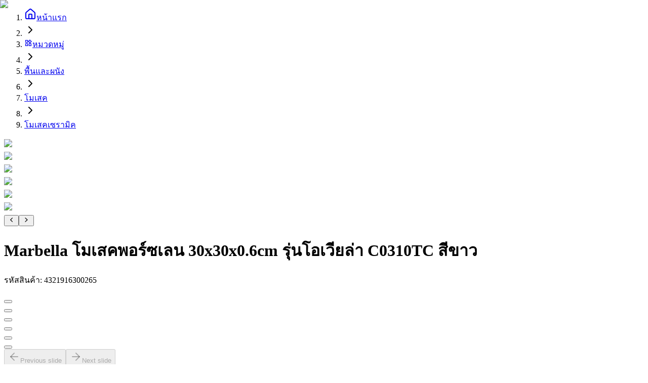

--- FILE ---
content_type: text/html; charset=utf-8
request_url: https://globalhouse.co.th/product/Marbella-%E0%B9%82%E0%B8%A1%E0%B9%80%E0%B8%AA%E0%B8%84%E0%B8%9E%E0%B8%AD%E0%B8%A3%E0%B9%8C%E0%B8%8B%E0%B9%80%E0%B8%A5%E0%B8%99-30x30x0.6cm-%E0%B8%A3%E0%B8%B8%E0%B9%88%E0%B8%99%E0%B9%82%E0%B8%AD%E0%B9%80%E0%B8%A7%E0%B8%B5%E0%B8%A2%E0%B8%A5%E0%B9%88%E0%B8%B2-C0310TC-%E0%B8%AA%E0%B8%B5%E0%B8%82%E0%B8%B2%E0%B8%A7-i.4321916300265
body_size: 12972
content:
<!DOCTYPE html><html lang="th"><head><script>(function(w,i,g){w[g]=w[g]||[];if(typeof w[g].push=='function')w[g].push(i)})
(window,'GTM-PK9MKSZ','google_tags_first_party');</script><script>(function(w,d,s,l){w[l]=w[l]||[];(function(){w[l].push(arguments);})('set', 'developer_id.dYzg1YT', true);
		w[l].push({'gtm.start':new Date().getTime(),event:'gtm.js'});var f=d.getElementsByTagName(s)[0],
		j=d.createElement(s);j.async=true;j.src='/uw47/';
		f.parentNode.insertBefore(j,f);
		})(window,document,'script','dataLayer');</script><meta charSet="utf-8" data-next-head=""/><meta charSet="utf-8"/><meta name="viewport" content="width=device-width" data-next-head=""/><title data-next-head="">โมเสคพอร์ซเลน Marbella โอเวียล่า สีขาว สุดหรู</title><meta name="description" content="สร้างบรรยากาศที่งดงามด้วยโมเสคพอร์ซเลน Marbella รุ่นโอเวียล่า สีขาว ขนาด 30x30x0.6cm สั่งซื้อวันนี้เพื่อบ้านที่สวยงาม!" data-next-head=""/><meta name="keywords" content="โมเสคพอร์ซเลน, Marbella, โอเวียล่า, สีขาว, ตกแต่งบ้าน" data-next-head=""/><link rel="canonical" href="https://globalhouse.co.th/product/Marbella-โมเสคพอร์ซเลน-30x30x0.6cm-รุ่นโอเวียล่า-C0310TC-สีขาว-i.4321916300265" data-next-head=""/><meta property="og:title" content="โมเสคพอร์ซเลน Marbella โอเวียล่า สีขาว สุดหรู" data-next-head=""/><meta property="og:description" content="สร้างบรรยากาศที่งดงามด้วยโมเสคพอร์ซเลน Marbella รุ่นโอเวียล่า สีขาว ขนาด 30x30x0.6cm สั่งซื้อวันนี้เพื่อบ้านที่สวยงาม!" data-next-head=""/><meta property="og:image" content="https://www.image-gbh.com/uploads/thumbnail/3MRBVvELH5ai.jpg" data-next-head=""/><meta property="og:url" content="https://globalhouse.co.th/product/Marbella-โมเสคพอร์ซเลน-30x30x0.6cm-รุ่นโอเวียล่า-C0310TC-สีขาว-i.4321916300265" data-next-head=""/><meta property="og:type" content="website" data-next-head=""/><meta name="twitter:card" content="summary_large_image" data-next-head=""/><meta name="twitter:site" content="@globalthailand" data-next-head=""/><meta name="twitter:domain" content="globalhouse.co.th" data-next-head=""/><meta name="twitter:title" content="โมเสคพอร์ซเลน Marbella โอเวียล่า สีขาว สุดหรู" data-next-head=""/><meta name="twitter:description" content="สร้างบรรยากาศที่งดงามด้วยโมเสคพอร์ซเลน Marbella รุ่นโอเวียล่า สีขาว ขนาด 30x30x0.6cm สั่งซื้อวันนี้เพื่อบ้านที่สวยงาม!" data-next-head=""/><meta name="twitter:image" content="https://www.image-gbh.com/uploads/thumbnail/3MRBVvELH5ai.jpg" data-next-head=""/><meta name="robots" content="index, follow"/><meta http-equiv="Cache-Control" content="no-cache, no-store, must-revalidate"/><meta http-equiv="Pragma" content="no-cache"/><meta http-equiv="Expires" content="0"/><meta name="author" content="globalhouse.co.th"/><link rel="apple-touch-icon" sizes="57x57" href="/favicon/apple-icon-57x57.png"/><link rel="apple-touch-icon" sizes="60x60" href="/favicon/apple-icon-60x60.png"/><link rel="apple-touch-icon" sizes="72x72" href="/favicon/apple-icon-72x72.png"/><link rel="apple-touch-icon" sizes="76x76" href="/favicon/apple-icon-76x76.png"/><link rel="apple-touch-icon" sizes="114x114" href="/favicon/apple-icon-114x114.png"/><link rel="apple-touch-icon" sizes="120x120" href="/favicon/apple-icon-120x120.png"/><link rel="apple-touch-icon" sizes="144x144" href="/favicon/apple-icon-144x144.png"/><link rel="apple-touch-icon" sizes="152x152" href="/favicon/apple-icon-152x152.png"/><link rel="apple-touch-icon" sizes="180x180" href="/favicon/apple-icon-180x180.png"/><link rel="icon" type="image/png" sizes="192x192" href="/favicon/android-icon-192x192.png"/><link rel="icon" type="image/png" sizes="32x32" href="/favicon/favicon-32x32.png"/><link rel="icon" type="image/png" sizes="96x96" href="/favicon/favicon-96x96.png"/><link rel="icon" type="image/png" sizes="16x16" href="/favicon/favicon-16x16.png"/><link rel="manifest" href="/favicon/manifest.json"/><meta name="msapplication-TileColor" content="#ffffff"/><meta name="msapplication-TileImage" content="/favicon/ms-icon-144x144.png"/><meta name="theme-color" content="#ffffff"/><link rel="preload" href="/_next/static/media/f196b1e65fee88ed-s.p.woff2" as="font" type="font/woff2" crossorigin="anonymous" data-next-font="size-adjust"/><link rel="preload" href="/_next/static/media/cc95fdb254242a42-s.p.woff2" as="font" type="font/woff2" crossorigin="anonymous" data-next-font="size-adjust"/><link rel="preload" href="/_next/static/media/f8092a6a9ad7a44c-s.p.woff2" as="font" type="font/woff2" crossorigin="anonymous" data-next-font="size-adjust"/><link rel="preload" href="/_next/static/media/a1a058a3e6543db0-s.p.woff2" as="font" type="font/woff2" crossorigin="anonymous" data-next-font="size-adjust"/><link rel="preload" href="/_next/static/media/7dfdf996fafd0873-s.p.woff2" as="font" type="font/woff2" crossorigin="anonymous" data-next-font="size-adjust"/><link rel="preload" href="/_next/static/media/0b53384bc8cc52db-s.p.woff2" as="font" type="font/woff2" crossorigin="anonymous" data-next-font="size-adjust"/><link rel="preload" href="/_next/static/media/1f1bc71f0d981582-s.p.woff2" as="font" type="font/woff2" crossorigin="anonymous" data-next-font="size-adjust"/><link rel="preload" href="/_next/static/media/21502afb5d341639-s.p.woff2" as="font" type="font/woff2" crossorigin="anonymous" data-next-font="size-adjust"/><link rel="preload" href="/_next/static/css/7b647420a6f2d710.css" as="style"/><link rel="preload" href="/_next/static/css/cbc68b8ba2f51e9a.css" as="style"/><script type="application/ld+json" data-next-head="">{"@context":"https://schema.org","@type":"Organization","name":"โกลบอลเฮ้าส์","url":"https://globalhouse.co.th","logo":"https://globalhouse.co.th/images/logo.png","description":"ศูนย์รวมวัสดุก่อสร้างครบวงจร จำหน่าย เหล็ก ปูน หลังคา ประตู ฮาร์ดแวร์ สี ไฟฟ้า ประปา กระเบื้อง สุขภัณฑ์ ครัว ของแต่งบ้านและสวน ราคาถูกที่สุด","sameAs":["https://www.facebook.com/siamglobalhouse","https://www.instagram.com/globalhouse_official","https://www.youtube.com/@Globalhousethai"]}</script><link rel="preload" as="image" imageSrcSet="/_next/image?url=https%3A%2F%2Fwww.image-gbh.com%2Fuploads%2Fmedium%2F3MRBVvELH5ai.jpg&amp;w=1080&amp;q=75 1x, /_next/image?url=https%3A%2F%2Fwww.image-gbh.com%2Fuploads%2Fmedium%2F3MRBVvELH5ai.jpg&amp;w=1920&amp;q=75 2x" data-next-head=""/><link rel="preload" as="image" imageSrcSet="/_next/image?url=https%3A%2F%2Fwww.image-gbh.com%2Fuploads%2Fmedium%2Fr6J2cg7wOfvi.jpg&amp;w=1080&amp;q=75 1x, /_next/image?url=https%3A%2F%2Fwww.image-gbh.com%2Fuploads%2Fmedium%2Fr6J2cg7wOfvi.jpg&amp;w=1920&amp;q=75 2x" data-next-head=""/><link rel="preload" as="image" imageSrcSet="/_next/image?url=https%3A%2F%2Fwww.image-gbh.com%2Fuploads%2Fmedium%2F7g6fwUrRX3hx.jpg&amp;w=1080&amp;q=75 1x, /_next/image?url=https%3A%2F%2Fwww.image-gbh.com%2Fuploads%2Fmedium%2F7g6fwUrRX3hx.jpg&amp;w=1920&amp;q=75 2x" data-next-head=""/><link rel="preload" as="image" imageSrcSet="/_next/image?url=https%3A%2F%2Fwww.image-gbh.com%2Fuploads%2Fmedium%2FFnioT0aOPzRW.jpg&amp;w=1080&amp;q=75 1x, /_next/image?url=https%3A%2F%2Fwww.image-gbh.com%2Fuploads%2Fmedium%2FFnioT0aOPzRW.jpg&amp;w=1920&amp;q=75 2x" data-next-head=""/><link rel="preload" as="image" imageSrcSet="/_next/image?url=https%3A%2F%2Fwww.image-gbh.com%2Fuploads%2Fthumbnail%2F2zIpyxWTFAGU.jpg&amp;w=1080&amp;q=75 1x, /_next/image?url=https%3A%2F%2Fwww.image-gbh.com%2Fuploads%2Fthumbnail%2F2zIpyxWTFAGU.jpg&amp;w=1920&amp;q=75 2x" data-next-head=""/><link rel="preload" as="image" imageSrcSet="/_next/image?url=https%3A%2F%2Fwww.image-gbh.com%2Fuploads%2Fthumbnail%2FznZeyAVl_5Ru.jpg&amp;w=1080&amp;q=75 1x, /_next/image?url=https%3A%2F%2Fwww.image-gbh.com%2Fuploads%2Fthumbnail%2FznZeyAVl_5Ru.jpg&amp;w=1920&amp;q=75 2x" data-next-head=""/><link rel="preload" as="image" imageSrcSet="/_next/image?url=https%3A%2F%2Fwww.image-gbh.com%2Fuploads%2Fmedium%2F3MRBVvELH5ai.jpg&amp;w=256&amp;q=75 256w, /_next/image?url=https%3A%2F%2Fwww.image-gbh.com%2Fuploads%2Fmedium%2F3MRBVvELH5ai.jpg&amp;w=384&amp;q=75 384w, /_next/image?url=https%3A%2F%2Fwww.image-gbh.com%2Fuploads%2Fmedium%2F3MRBVvELH5ai.jpg&amp;w=640&amp;q=75 640w, /_next/image?url=https%3A%2F%2Fwww.image-gbh.com%2Fuploads%2Fmedium%2F3MRBVvELH5ai.jpg&amp;w=750&amp;q=75 750w, /_next/image?url=https%3A%2F%2Fwww.image-gbh.com%2Fuploads%2Fmedium%2F3MRBVvELH5ai.jpg&amp;w=828&amp;q=75 828w, /_next/image?url=https%3A%2F%2Fwww.image-gbh.com%2Fuploads%2Fmedium%2F3MRBVvELH5ai.jpg&amp;w=1080&amp;q=75 1080w, /_next/image?url=https%3A%2F%2Fwww.image-gbh.com%2Fuploads%2Fmedium%2F3MRBVvELH5ai.jpg&amp;w=1200&amp;q=75 1200w, /_next/image?url=https%3A%2F%2Fwww.image-gbh.com%2Fuploads%2Fmedium%2F3MRBVvELH5ai.jpg&amp;w=1920&amp;q=75 1920w, /_next/image?url=https%3A%2F%2Fwww.image-gbh.com%2Fuploads%2Fmedium%2F3MRBVvELH5ai.jpg&amp;w=2048&amp;q=75 2048w, /_next/image?url=https%3A%2F%2Fwww.image-gbh.com%2Fuploads%2Fmedium%2F3MRBVvELH5ai.jpg&amp;w=3840&amp;q=75 3840w" imageSizes="(max-width: 768px) 100vw, (max-width: 1200px) 50vw, 33vw" data-next-head=""/><meta itemProp="name" content="โกลบอลเฮ้าส์ | ศูนย์รวมวัสดุก่อสร้างและตกแต่งบ้านครบวงจร ซื้อออนไลน์หลากหลายแบรนด์ชั้นนำ รับประกันคุณภาพ"/><meta itemProp="description" content="ศูนย์รวมวัสดุก่อสร้างครบวงจร จำหน่าย เหล็ก ปูน หลังคา ประตู ฮาร์ดแวร์ สี ไฟฟ้า ประปา กระเบื้อง สุขภัณฑ์ ครัว ของแต่งบ้านและสวน ราคาถูกที่สุด"/><meta itemProp="image" content="https://www.image-gbh.com/images/og-image-globalhouse.jpg"/><script type="application/ld+json">{"@context":"https://schema.org","@type":"Organization","name":"โกลบอลเฮ้าส์","url":"https://globalhouse.co.th","logo":"https://globalhouse.co.th/images/logo.png","sameAs":["https://www.facebook.com/siamglobalhouse","https://www.instagram.com/globalhouse_official","https://www.youtube.com/@Globalhousethai"],"contactPoint":{"@type":"ContactPoint","telephone":"1160","contactType":"customer service"}}</script><link rel="stylesheet" href="/_next/static/css/7b647420a6f2d710.css" data-n-g=""/><link rel="stylesheet" href="/_next/static/css/cbc68b8ba2f51e9a.css" data-n-g=""/><noscript data-n-css=""></noscript><script defer="" noModule="" src="/_next/static/chunks/polyfills-42372ed130431b0a.js"></script><script src="/_next/static/chunks/runtime-6711ec4594906d9d.js" defer=""></script><script src="/_next/static/chunks/react-05cf9196a1705d78.js" defer=""></script><script src="/_next/static/chunks/vendors-c87e18b310bd5187.js" defer=""></script><script src="/_next/static/chunks/main-efee765b47085ffe.js" defer=""></script><script src="/_next/static/chunks/date-libs-7f9fb9301b59357e.js" defer=""></script><script src="/_next/static/chunks/pages/_app-88d08b916c371024.js" defer=""></script><script src="/_next/static/chunks/icons-19e5d5c1c19d8d10.js" defer=""></script><script src="/_next/static/chunks/7492-7b6a69fcec462709.js" defer=""></script><script src="/_next/static/chunks/8932-356832a3bdbffa06.js" defer=""></script><script src="/_next/static/chunks/pages/product/%5Bbarcode%5D-79785bf3755e18de.js" defer=""></script><script src="/_next/static/qRt9s9bjwAYffGN-hgryd/_buildManifest.js" defer=""></script><script src="/_next/static/qRt9s9bjwAYffGN-hgryd/_ssgManifest.js" defer=""></script></head><body class="mx-auto"><link rel="preload" as="image" imageSrcSet="/_next/image?url=https%3A%2F%2Fwww.image-gbh.com%2Fuploads%2Fmedium%2F3MRBVvELH5ai.jpg&amp;w=1080&amp;q=75 1x, /_next/image?url=https%3A%2F%2Fwww.image-gbh.com%2Fuploads%2Fmedium%2F3MRBVvELH5ai.jpg&amp;w=1920&amp;q=75 2x"/><link rel="preload" as="image" imageSrcSet="/_next/image?url=https%3A%2F%2Fwww.image-gbh.com%2Fuploads%2Fmedium%2Fr6J2cg7wOfvi.jpg&amp;w=1080&amp;q=75 1x, /_next/image?url=https%3A%2F%2Fwww.image-gbh.com%2Fuploads%2Fmedium%2Fr6J2cg7wOfvi.jpg&amp;w=1920&amp;q=75 2x"/><link rel="preload" as="image" imageSrcSet="/_next/image?url=https%3A%2F%2Fwww.image-gbh.com%2Fuploads%2Fmedium%2F7g6fwUrRX3hx.jpg&amp;w=1080&amp;q=75 1x, /_next/image?url=https%3A%2F%2Fwww.image-gbh.com%2Fuploads%2Fmedium%2F7g6fwUrRX3hx.jpg&amp;w=1920&amp;q=75 2x"/><link rel="preload" as="image" imageSrcSet="/_next/image?url=https%3A%2F%2Fwww.image-gbh.com%2Fuploads%2Fmedium%2FFnioT0aOPzRW.jpg&amp;w=1080&amp;q=75 1x, /_next/image?url=https%3A%2F%2Fwww.image-gbh.com%2Fuploads%2Fmedium%2FFnioT0aOPzRW.jpg&amp;w=1920&amp;q=75 2x"/><link rel="preload" as="image" imageSrcSet="/_next/image?url=https%3A%2F%2Fwww.image-gbh.com%2Fuploads%2Fthumbnail%2F2zIpyxWTFAGU.jpg&amp;w=1080&amp;q=75 1x, /_next/image?url=https%3A%2F%2Fwww.image-gbh.com%2Fuploads%2Fthumbnail%2F2zIpyxWTFAGU.jpg&amp;w=1920&amp;q=75 2x"/><link rel="preload" as="image" imageSrcSet="/_next/image?url=https%3A%2F%2Fwww.image-gbh.com%2Fuploads%2Fthumbnail%2FznZeyAVl_5Ru.jpg&amp;w=1080&amp;q=75 1x, /_next/image?url=https%3A%2F%2Fwww.image-gbh.com%2Fuploads%2Fthumbnail%2FznZeyAVl_5Ru.jpg&amp;w=1920&amp;q=75 2x"/><link rel="preload" as="image" imageSrcSet="/_next/image?url=https%3A%2F%2Fwww.image-gbh.com%2Fuploads%2Fmedium%2F3MRBVvELH5ai.jpg&amp;w=256&amp;q=75 256w, /_next/image?url=https%3A%2F%2Fwww.image-gbh.com%2Fuploads%2Fmedium%2F3MRBVvELH5ai.jpg&amp;w=384&amp;q=75 384w, /_next/image?url=https%3A%2F%2Fwww.image-gbh.com%2Fuploads%2Fmedium%2F3MRBVvELH5ai.jpg&amp;w=640&amp;q=75 640w, /_next/image?url=https%3A%2F%2Fwww.image-gbh.com%2Fuploads%2Fmedium%2F3MRBVvELH5ai.jpg&amp;w=750&amp;q=75 750w, /_next/image?url=https%3A%2F%2Fwww.image-gbh.com%2Fuploads%2Fmedium%2F3MRBVvELH5ai.jpg&amp;w=828&amp;q=75 828w, /_next/image?url=https%3A%2F%2Fwww.image-gbh.com%2Fuploads%2Fmedium%2F3MRBVvELH5ai.jpg&amp;w=1080&amp;q=75 1080w, /_next/image?url=https%3A%2F%2Fwww.image-gbh.com%2Fuploads%2Fmedium%2F3MRBVvELH5ai.jpg&amp;w=1200&amp;q=75 1200w, /_next/image?url=https%3A%2F%2Fwww.image-gbh.com%2Fuploads%2Fmedium%2F3MRBVvELH5ai.jpg&amp;w=1920&amp;q=75 1920w, /_next/image?url=https%3A%2F%2Fwww.image-gbh.com%2Fuploads%2Fmedium%2F3MRBVvELH5ai.jpg&amp;w=2048&amp;q=75 2048w, /_next/image?url=https%3A%2F%2Fwww.image-gbh.com%2Fuploads%2Fmedium%2F3MRBVvELH5ai.jpg&amp;w=3840&amp;q=75 3840w" imageSizes="(max-width: 768px) 100vw, (max-width: 1200px) 50vw, 33vw"/><div id="__next"><script>((e,i,s,u,m,a,l,h)=>{let d=document.documentElement,w=["light","dark"];function p(n){(Array.isArray(e)?e:[e]).forEach(y=>{let k=y==="class",S=k&&a?m.map(f=>a[f]||f):m;k?(d.classList.remove(...S),d.classList.add(a&&a[n]?a[n]:n)):d.setAttribute(y,n)}),R(n)}function R(n){h&&w.includes(n)&&(d.style.colorScheme=n)}function c(){return window.matchMedia("(prefers-color-scheme: dark)").matches?"dark":"light"}if(u)p(u);else try{let n=localStorage.getItem(i)||s,y=l&&n==="system"?c():n;p(y)}catch(n){}})("class","theme","light",null,["light","dark"],null,true,true)</script><main class="__variable_795816 __variable_4cb8b3"><div class="__className_795816"><div id="base-content"><div class="Toastify"></div><div class="bg-gray-100 min-h-[calc(100vh_-_4rem)]"><div class="relative mx-auto !min-h-screen bg-white pb-32"><div class="container"><div class="hidden lg:block py-3"><nav aria-label="breadcrumb" data-slot="breadcrumb"><ol data-slot="breadcrumb-list" class="text-muted-foreground items-center gap-1.5 text-sm break-words sm:gap-2.5 flex flex-wrap"><li data-slot="breadcrumb-item" class="inline-flex items-center gap-1.5"><a data-slot="breadcrumb-link" class="hover:text-foreground transition-colors flex items-center" href="/"><svg xmlns="http://www.w3.org/2000/svg" width="24" height="24" viewBox="0 0 24 24" fill="none" stroke="currentColor" stroke-width="2" stroke-linecap="round" stroke-linejoin="round" class="lucide lucide-house w-4 h-4 mr-2 flex-shrink-0" aria-hidden="true"><path d="M15 21v-8a1 1 0 0 0-1-1h-4a1 1 0 0 0-1 1v8"></path><path d="M3 10a2 2 0 0 1 .709-1.528l7-5.999a2 2 0 0 1 2.582 0l7 5.999A2 2 0 0 1 21 10v9a2 2 0 0 1-2 2H5a2 2 0 0 1-2-2z"></path></svg>หน้าแรก</a></li><li data-slot="breadcrumb-separator" role="presentation" aria-hidden="true" class="[&amp;&gt;svg]:size-3.5"><svg xmlns="http://www.w3.org/2000/svg" width="24" height="24" viewBox="0 0 24 24" fill="none" stroke="currentColor" stroke-width="2" stroke-linecap="round" stroke-linejoin="round" class="lucide lucide-chevron-right" aria-hidden="true"><path d="m9 18 6-6-6-6"></path></svg></li><li data-slot="breadcrumb-item" class="inline-flex items-center gap-1.5"><a data-slot="breadcrumb-link" class="hover:text-foreground transition-colors flex items-center" href="/categories"><svg stroke="currentColor" fill="currentColor" stroke-width="0" viewBox="0 0 24 24" class="w-4 h-4 mr-2 flex-shrink-0" height="1em" width="1em" xmlns="http://www.w3.org/2000/svg"><path fill="none" d="M0 0h24v24H0V0z"></path><path d="m16.66 4.52 2.83 2.83-2.83 2.83-2.83-2.83 2.83-2.83M9 5v4H5V5h4m10 10v4h-4v-4h4M9 15v4H5v-4h4m7.66-13.31L11 7.34 16.66 13l5.66-5.66-5.66-5.65zM11 3H3v8h8V3zm10 10h-8v8h8v-8zm-10 0H3v8h8v-8z"></path></svg>หมวดหมู่</a></li><li data-slot="breadcrumb-separator" role="presentation" aria-hidden="true" class="[&amp;&gt;svg]:size-3.5"><svg xmlns="http://www.w3.org/2000/svg" width="24" height="24" viewBox="0 0 24 24" fill="none" stroke="currentColor" stroke-width="2" stroke-linecap="round" stroke-linejoin="round" class="lucide lucide-chevron-right" aria-hidden="true"><path d="m9 18 6-6-6-6"></path></svg></li><li data-slot="breadcrumb-item" class="inline-flex items-center gap-1.5"><a data-slot="breadcrumb-link" class="hover:text-foreground transition-colors max-w-xs truncate" href="/category/13" title="พื้นและผนัง">พื้นและผนัง</a></li><li data-slot="breadcrumb-separator" role="presentation" aria-hidden="true" class="[&amp;&gt;svg]:size-3.5"><svg xmlns="http://www.w3.org/2000/svg" width="24" height="24" viewBox="0 0 24 24" fill="none" stroke="currentColor" stroke-width="2" stroke-linecap="round" stroke-linejoin="round" class="lucide lucide-chevron-right" aria-hidden="true"><path d="m9 18 6-6-6-6"></path></svg></li><li data-slot="breadcrumb-item" class="inline-flex items-center gap-1.5"><a data-slot="breadcrumb-link" class="hover:text-foreground transition-colors max-w-xs truncate" href="/category/133" title="โมเสค">โมเสค</a></li><li data-slot="breadcrumb-separator" role="presentation" aria-hidden="true" class="[&amp;&gt;svg]:size-3.5"><svg xmlns="http://www.w3.org/2000/svg" width="24" height="24" viewBox="0 0 24 24" fill="none" stroke="currentColor" stroke-width="2" stroke-linecap="round" stroke-linejoin="round" class="lucide lucide-chevron-right" aria-hidden="true"><path d="m9 18 6-6-6-6"></path></svg></li><li data-slot="breadcrumb-item" class="inline-flex items-center gap-1.5"><a data-slot="breadcrumb-link" class="hover:text-foreground transition-colors max-w-xs truncate" href="/category/662" title="โมเสคเซรามิค">โมเสคเซรามิค</a></li></ol></nav></div><div class="space-y-8 mb-12 lg:mb-0"><div class="lg:hidden"><!--$?--><template id="B:0"></template><div class="h-32 bg-gray-100 animate-pulse rounded-lg"></div><!--/$--></div><div data-slot="card" class="bg-card text-card-foreground flex flex-col gap-0 rounded-xl border shadow-none lg:hidden"><div data-slot="card-content" class="p-4"><!--$?--><template id="B:1"></template><div class="h-32 bg-gray-100 animate-pulse rounded-lg"></div><!--/$--><!--$--><div class="card-body"><div class="mb-4"><div class="flex mb-2"><div class="flex flex-col"><div data-slot="skeleton" class="bg-gray-200/85 animate-pulse rounded-md h-5 w-44 mb-1"></div> <div data-slot="skeleton" class="bg-gray-200/85 animate-pulse rounded-md h-3 w-36"></div> </div></div><div class="relative py-2 mb-2"><div data-slot="skeleton" class="bg-gray-200/85 animate-pulse h-40 w-full rounded"></div> </div></div><div><div class="flex mb-2"><div class="flex flex-col"><div data-slot="skeleton" class="bg-gray-200/85 animate-pulse rounded-md h-5 w-40 mb-1"></div> <div data-slot="skeleton" class="bg-gray-200/85 animate-pulse rounded-md h-3 w-32"></div> </div></div><div class="relative py-2 mb-2"><div data-slot="skeleton" class="bg-gray-200/85 animate-pulse h-40 w-full rounded"></div> </div></div></div><!--/$--></div></div><div class="grid grid-cols-1 lg:grid-cols-12 gap-6"><div class="lg:col-span-7 space-y-6"><div class="hidden lg:block"><!--$?--><template id="B:2"></template><div class="h-32 bg-gray-100 animate-pulse rounded-lg"></div><!--/$--></div><div class="flex flex-col md:flex-row gap-4"><div class="flex-1"><div data-slot="card" class="bg-card text-card-foreground flex flex-col gap-0 rounded-xl shadow-none border border-gray-100"><div data-slot="card-content" class="p-3"><div class="flex items-center gap-3 justify-center"><span class="text-gray-600 text-sm flex items-center whitespace-nowrap"><svg xmlns="http://www.w3.org/2000/svg" width="24" height="24" viewBox="0 0 24 24" fill="none" stroke="currentColor" stroke-width="2" stroke-linecap="round" stroke-linejoin="round" class="lucide lucide-share2 lucide-share-2 w-4 h-4 mr-1" aria-hidden="true"><circle cx="18" cy="5" r="3"></circle><circle cx="6" cy="12" r="3"></circle><circle cx="18" cy="19" r="3"></circle><line x1="8.59" x2="15.42" y1="13.51" y2="17.49"></line><line x1="15.41" x2="8.59" y1="6.51" y2="10.49"></line></svg>แชร์</span><div class="flex gap-2"><button quote="Marbella โมเสคพอร์ซเลน 30x30x0.6cm รุ่นโอเวียล่า C0310TC สีขาว" class="react-share__ShareButton" style="background-color:transparent;border:none;padding:0;font:inherit;color:inherit;cursor:pointer"><svg viewBox="0 0 64 64" width="30" height="30"><circle cx="32" cy="32" r="32" fill="#0965FE"></circle><path d="M34.1,47V33.3h4.6l0.7-5.3h-5.3v-3.4c0-1.5,0.4-2.6,2.6-2.6l2.8,0v-4.8c-0.5-0.1-2.2-0.2-4.1-0.2 c-4.1,0-6.9,2.5-6.9,7V28H24v5.3h4.6V47H34.1z" fill="white"></path></svg></button><button class="react-share__ShareButton" style="background-color:transparent;border:none;padding:0;font:inherit;color:inherit;cursor:pointer"><svg viewBox="0 0 64 64" width="30" height="30"><circle cx="32" cy="32" r="32" fill="#00b800"></circle><path d="M52.62 30.138c0 3.693-1.432 7.019-4.42 10.296h.001c-4.326 4.979-14 11.044-16.201 11.972-2.2.927-1.876-.591-1.786-1.112l.294-1.765c.069-.527.142-1.343-.066-1.865-.232-.574-1.146-.872-1.817-1.016-9.909-1.31-17.245-8.238-17.245-16.51 0-9.226 9.251-16.733 20.62-16.733 11.37 0 20.62 7.507 20.62 16.733zM27.81 25.68h-1.446a.402.402 0 0 0-.402.401v8.985c0 .221.18.4.402.4h1.446a.401.401 0 0 0 .402-.4v-8.985a.402.402 0 0 0-.402-.401zm9.956 0H36.32a.402.402 0 0 0-.402.401v5.338L31.8 25.858a.39.39 0 0 0-.031-.04l-.002-.003-.024-.025-.008-.007a.313.313 0 0 0-.032-.026.255.255 0 0 1-.021-.014l-.012-.007-.021-.012-.013-.006-.023-.01-.013-.005-.024-.008-.014-.003-.023-.005-.017-.002-.021-.003-.021-.002h-1.46a.402.402 0 0 0-.402.401v8.985c0 .221.18.4.402.4h1.446a.401.401 0 0 0 .402-.4v-5.337l4.123 5.568c.028.04.063.072.101.099l.004.003a.236.236 0 0 0 .025.015l.012.006.019.01a.154.154 0 0 1 .019.008l.012.004.028.01.005.001a.442.442 0 0 0 .104.013h1.446a.4.4 0 0 0 .401-.4v-8.985a.402.402 0 0 0-.401-.401zm-13.442 7.537h-3.93v-7.136a.401.401 0 0 0-.401-.401h-1.447a.4.4 0 0 0-.401.401v8.984a.392.392 0 0 0 .123.29c.072.068.17.111.278.111h5.778a.4.4 0 0 0 .401-.401v-1.447a.401.401 0 0 0-.401-.401zm21.429-5.287c.222 0 .401-.18.401-.402v-1.446a.401.401 0 0 0-.401-.402h-5.778a.398.398 0 0 0-.279.113l-.005.004-.006.008a.397.397 0 0 0-.111.276v8.984c0 .108.043.206.112.278l.005.006a.401.401 0 0 0 .284.117h5.778a.4.4 0 0 0 .401-.401v-1.447a.401.401 0 0 0-.401-.401h-3.93v-1.519h3.93c.222 0 .401-.18.401-.402V29.85a.401.401 0 0 0-.401-.402h-3.93V27.93h3.93z" fill="white"></path></svg></button><button class="react-share__ShareButton" style="background-color:transparent;border:none;padding:0;font:inherit;color:inherit;cursor:pointer"><svg viewBox="0 0 64 64" width="30" height="30"><circle cx="32" cy="32" r="32" fill="#00aced"></circle><path d="M48,22.1c-1.2,0.5-2.4,0.9-3.8,1c1.4-0.8,2.4-2.1,2.9-3.6c-1.3,0.8-2.7,1.3-4.2,1.6 C41.7,19.8,40,19,38.2,19c-3.6,0-6.6,2.9-6.6,6.6c0,0.5,0.1,1,0.2,1.5c-5.5-0.3-10.3-2.9-13.5-6.9c-0.6,1-0.9,2.1-0.9,3.3 c0,2.3,1.2,4.3,2.9,5.5c-1.1,0-2.1-0.3-3-0.8c0,0,0,0.1,0,0.1c0,3.2,2.3,5.8,5.3,6.4c-0.6,0.1-1.1,0.2-1.7,0.2c-0.4,0-0.8,0-1.2-0.1 c0.8,2.6,3.3,4.5,6.1,4.6c-2.2,1.8-5.1,2.8-8.2,2.8c-0.5,0-1.1,0-1.6-0.1c2.9,1.9,6.4,2.9,10.1,2.9c12.1,0,18.7-10,18.7-18.7 c0-0.3,0-0.6,0-0.8C46,24.5,47.1,23.4,48,22.1z" fill="white"></path></svg></button></div></div></div></div></div></div><!--$--><div class="space-y-3"><div data-slot="skeleton" class="bg-gray-200/85 animate-pulse rounded-md h-10 w-full"></div><div data-slot="skeleton" class="bg-gray-200/85 animate-pulse rounded-md h-20 w-full"></div><div data-slot="skeleton" class="bg-gray-200/85 animate-pulse rounded-md h-20 w-full"></div></div><!--/$--><!--$--><div class="flex items-center justify-center w-full h-full p-4 bg-gray-50 rounded-lg"></div><!--/$--><!--$?--><template id="B:3"></template><div class="h-32 bg-gray-100 animate-pulse rounded-lg"></div><!--/$--></div><div class="hidden lg:block lg:col-span-5"><div class=""><div data-slot="card" class="bg-card text-card-foreground flex flex-col gap-0 rounded-xl shadow-none border border-gray-200"><div data-slot="card-content" class="p-6"><div id="portal"></div><!--$?--><template id="B:4"></template><div class="h-32 bg-gray-100 animate-pulse rounded-lg"></div><!--/$--><!--$--><div class="card-body"><div class="mb-4"><div class="flex mb-2"><div class="flex flex-col"><div data-slot="skeleton" class="bg-gray-200/85 animate-pulse rounded-md h-5 w-44 mb-1"></div> <div data-slot="skeleton" class="bg-gray-200/85 animate-pulse rounded-md h-3 w-36"></div> </div></div><div class="relative py-2 mb-2"><div data-slot="skeleton" class="bg-gray-200/85 animate-pulse h-40 w-full rounded"></div> </div></div><div><div class="flex mb-2"><div class="flex flex-col"><div data-slot="skeleton" class="bg-gray-200/85 animate-pulse rounded-md h-5 w-40 mb-1"></div> <div data-slot="skeleton" class="bg-gray-200/85 animate-pulse rounded-md h-3 w-32"></div> </div></div><div class="relative py-2 mb-2"><div data-slot="skeleton" class="bg-gray-200/85 animate-pulse h-40 w-full rounded"></div> </div></div></div><!--/$--></div></div></div></div></div><div data-slot="card" class="bg-card text-card-foreground flex flex-col gap-0 rounded-xl border shadow-none"><div data-slot="card-content" class="p-6"><!--$--><div class="py-8 text-center text-gray-500">กำลังโหลด...</div><!--/$--></div></div><div data-slot="card" class="bg-card text-card-foreground flex flex-col gap-0 rounded-xl border shadow-none"><div data-slot="card-content" class="p-6"><!--$--><div class="py-8 text-center text-gray-500">กำลังโหลด...</div><!--/$--></div></div><div data-slot="card" class="bg-card text-card-foreground flex flex-col gap-0 rounded-xl border shadow-none"><div data-slot="card-content" class="p-6"></div></div><!--$--><!--/$--><!--$--><div class="h-32 bg-gray-100 animate-pulse rounded-lg"></div><!--/$--><!--$--><div class="relative mb-8"></div><!--/$--></div></div></div></div></div></div></main></div><script>requestAnimationFrame(function(){$RT=performance.now()});</script><div hidden id="S:0"><div class="flex flex-col gap-3"><div class="slide_container w-full relative  rounded-lg overflow-hidden mt-3"><swiper-container init="false"><swiper-slide><div class="cursor-zoom-in w-full aspect-1 bg-white rounded-lg overflow-hidden "><img alt="Marbella โมเสคพอร์ซเลน 30x30x0.6cm รุ่นโอเวียล่า C0310TC สีขาว" width="900" height="900" decoding="async" data-nimg="1" class="group-hover:opacity-75 duration-700 ease-in-out grayscale blur-2xl scale-110" style="color:transparent" srcSet="/_next/image?url=https%3A%2F%2Fwww.image-gbh.com%2Fuploads%2Fmedium%2F3MRBVvELH5ai.jpg&amp;w=1080&amp;q=75 1x, /_next/image?url=https%3A%2F%2Fwww.image-gbh.com%2Fuploads%2Fmedium%2F3MRBVvELH5ai.jpg&amp;w=1920&amp;q=75 2x" src="/_next/image?url=https%3A%2F%2Fwww.image-gbh.com%2Fuploads%2Fmedium%2F3MRBVvELH5ai.jpg&amp;w=1920&amp;q=75"/></div></swiper-slide><swiper-slide><div class="cursor-zoom-in w-full aspect-1 bg-white rounded-lg overflow-hidden "><img alt="Marbella โมเสคพอร์ซเลน 30x30x0.6cm รุ่นโอเวียล่า C0310TC สีขาว" width="900" height="900" decoding="async" data-nimg="1" class="group-hover:opacity-75 duration-700 ease-in-out grayscale blur-2xl scale-110" style="color:transparent" srcSet="/_next/image?url=https%3A%2F%2Fwww.image-gbh.com%2Fuploads%2Fmedium%2Fr6J2cg7wOfvi.jpg&amp;w=1080&amp;q=75 1x, /_next/image?url=https%3A%2F%2Fwww.image-gbh.com%2Fuploads%2Fmedium%2Fr6J2cg7wOfvi.jpg&amp;w=1920&amp;q=75 2x" src="/_next/image?url=https%3A%2F%2Fwww.image-gbh.com%2Fuploads%2Fmedium%2Fr6J2cg7wOfvi.jpg&amp;w=1920&amp;q=75"/></div></swiper-slide><swiper-slide><div class="cursor-zoom-in w-full aspect-1 bg-white rounded-lg overflow-hidden "><img alt="Marbella โมเสคพอร์ซเลน 30x30x0.6cm รุ่นโอเวียล่า C0310TC สีขาว" width="900" height="900" decoding="async" data-nimg="1" class="group-hover:opacity-75 duration-700 ease-in-out grayscale blur-2xl scale-110" style="color:transparent" srcSet="/_next/image?url=https%3A%2F%2Fwww.image-gbh.com%2Fuploads%2Fmedium%2F7g6fwUrRX3hx.jpg&amp;w=1080&amp;q=75 1x, /_next/image?url=https%3A%2F%2Fwww.image-gbh.com%2Fuploads%2Fmedium%2F7g6fwUrRX3hx.jpg&amp;w=1920&amp;q=75 2x" src="/_next/image?url=https%3A%2F%2Fwww.image-gbh.com%2Fuploads%2Fmedium%2F7g6fwUrRX3hx.jpg&amp;w=1920&amp;q=75"/></div></swiper-slide><swiper-slide><div class="cursor-zoom-in w-full aspect-1 bg-white rounded-lg overflow-hidden "><img alt="Marbella โมเสคพอร์ซเลน 30x30x0.6cm รุ่นโอเวียล่า C0310TC สีขาว" width="900" height="900" decoding="async" data-nimg="1" class="group-hover:opacity-75 duration-700 ease-in-out grayscale blur-2xl scale-110" style="color:transparent" srcSet="/_next/image?url=https%3A%2F%2Fwww.image-gbh.com%2Fuploads%2Fmedium%2FFnioT0aOPzRW.jpg&amp;w=1080&amp;q=75 1x, /_next/image?url=https%3A%2F%2Fwww.image-gbh.com%2Fuploads%2Fmedium%2FFnioT0aOPzRW.jpg&amp;w=1920&amp;q=75 2x" src="/_next/image?url=https%3A%2F%2Fwww.image-gbh.com%2Fuploads%2Fmedium%2FFnioT0aOPzRW.jpg&amp;w=1920&amp;q=75"/></div></swiper-slide><swiper-slide><div class="cursor-zoom-in w-full aspect-1 bg-white rounded-lg overflow-hidden "><img alt="Marbella โมเสคพอร์ซเลน 30x30x0.6cm รุ่นโอเวียล่า C0310TC สีขาว" width="900" height="900" decoding="async" data-nimg="1" class="group-hover:opacity-75 duration-700 ease-in-out grayscale blur-2xl scale-110" style="color:transparent" srcSet="/_next/image?url=https%3A%2F%2Fwww.image-gbh.com%2Fuploads%2Fthumbnail%2F2zIpyxWTFAGU.jpg&amp;w=1080&amp;q=75 1x, /_next/image?url=https%3A%2F%2Fwww.image-gbh.com%2Fuploads%2Fthumbnail%2F2zIpyxWTFAGU.jpg&amp;w=1920&amp;q=75 2x" src="/_next/image?url=https%3A%2F%2Fwww.image-gbh.com%2Fuploads%2Fthumbnail%2F2zIpyxWTFAGU.jpg&amp;w=1920&amp;q=75"/></div></swiper-slide><swiper-slide><div class="cursor-zoom-in w-full aspect-1 bg-white rounded-lg overflow-hidden "><img alt="Marbella โมเสคพอร์ซเลน 30x30x0.6cm รุ่นโอเวียล่า C0310TC สีขาว" width="900" height="900" decoding="async" data-nimg="1" class="group-hover:opacity-75 duration-700 ease-in-out grayscale blur-2xl scale-110" style="color:transparent" srcSet="/_next/image?url=https%3A%2F%2Fwww.image-gbh.com%2Fuploads%2Fthumbnail%2FznZeyAVl_5Ru.jpg&amp;w=1080&amp;q=75 1x, /_next/image?url=https%3A%2F%2Fwww.image-gbh.com%2Fuploads%2Fthumbnail%2FznZeyAVl_5Ru.jpg&amp;w=1920&amp;q=75 2x" src="/_next/image?url=https%3A%2F%2Fwww.image-gbh.com%2Fuploads%2Fthumbnail%2FznZeyAVl_5Ru.jpg&amp;w=1920&amp;q=75"/></div></swiper-slide></swiper-container><div role="tablist" aria-label="Carousel Controls"> <button type="button" role="tab" class="slide-arrow slide-arrow__prev slidePrev-btn-gallery " id="prev-slide-gallery" aria-label="Previous slide" aria-selected="false" aria-controls="carousel-gallery-content"><div class="p-0! btn min-h-8! h-9 w-9 btn-square opacity-80"><svg stroke="currentColor" fill="currentColor" stroke-width="0" viewBox="0 0 512 512" class="w-5 h-5" height="1em" width="1em" xmlns="http://www.w3.org/2000/svg"><path fill="none" stroke-linecap="round" stroke-linejoin="round" stroke-width="48" d="M328 112 184 256l144 144"></path></svg></div></button><button type="button" role="tab" class="slide-arrow slide-arrow__next slideNext-btn-gallery " id="next-slide-gallery" aria-label="Next slide" aria-selected="false" aria-controls="carousel-gallery-content"><div class="p-0! btn min-h-8! h-9 w-9 btn-square opacity-80"><svg stroke="currentColor" fill="currentColor" stroke-width="0" viewBox="0 0 512 512" class="w-5 h-5" height="1em" width="1em" xmlns="http://www.w3.org/2000/svg"><path fill="none" stroke-linecap="round" stroke-linejoin="round" stroke-width="48" d="m184 112 144 144-144 144"></path></svg></div></button></div></div></div></div><script>$RB=[];$RV=function(a){$RT=performance.now();for(var b=0;b<a.length;b+=2){var c=a[b],e=a[b+1];null!==e.parentNode&&e.parentNode.removeChild(e);var f=c.parentNode;if(f){var g=c.previousSibling,h=0;do{if(c&&8===c.nodeType){var d=c.data;if("/$"===d||"/&"===d)if(0===h)break;else h--;else"$"!==d&&"$?"!==d&&"$~"!==d&&"$!"!==d&&"&"!==d||h++}d=c.nextSibling;f.removeChild(c);c=d}while(c);for(;e.firstChild;)f.insertBefore(e.firstChild,c);g.data="$";g._reactRetry&&requestAnimationFrame(g._reactRetry)}}a.length=0};
$RC=function(a,b){if(b=document.getElementById(b))(a=document.getElementById(a))?(a.previousSibling.data="$~",$RB.push(a,b),2===$RB.length&&("number"!==typeof $RT?requestAnimationFrame($RV.bind(null,$RB)):(a=performance.now(),setTimeout($RV.bind(null,$RB),2300>a&&2E3<a?2300-a:$RT+300-a)))):b.parentNode.removeChild(b)};$RC("B:0","S:0")</script><div hidden id="S:1"><div><h1 class="font-bold text-lg mt-0 mb-2 text-black leading-tight">Marbella โมเสคพอร์ซเลน 30x30x0.6cm รุ่นโอเวียล่า C0310TC สีขาว</h1><p class="text-gray-500 text-xs mb-2">รหัสสินค้า<!-- -->: <!-- -->4321916300265</p><div class="mt-4"><div class="flex items-center gap-2"><div data-slot="skeleton" class="bg-gray-200/85 animate-pulse rounded-md h-4 w-20"></div><div data-slot="skeleton" class="bg-gray-200/85 animate-pulse rounded-md h-4 w-32"></div><div data-slot="skeleton" class="bg-gray-200/85 animate-pulse h-4 w-4 rounded-full"></div></div><div class="flex items-baseline mt-2"><div data-slot="skeleton" class="bg-gray-200/85 animate-pulse rounded-md h-8 w-28"></div><div data-slot="skeleton" class="bg-gray-200/85 animate-pulse rounded-md h-4 w-10 ml-1"></div></div><div class="mt-2"><div data-slot="skeleton" class="bg-gray-200/85 animate-pulse h-6 w-48 rounded"></div></div></div><div class="mt-6"><div data-slot="skeleton" class="bg-gray-200/85 animate-pulse rounded-md h-4 w-32 mb-2"></div><div class="flex gap-2"><div data-slot="skeleton" class="bg-gray-200/85 animate-pulse h-10 w-32 rounded-lg"></div><div data-slot="skeleton" class="bg-gray-200/85 animate-pulse h-10 w-32 rounded-lg"></div></div></div><div class="mt-6 border rounded-lg p-4"><div data-slot="skeleton" class="bg-gray-200/85 animate-pulse rounded-md h-5 w-32 mb-4"></div> <div class="flex justify-end mb-4"><div data-slot="skeleton" class="bg-gray-200/85 animate-pulse h-8 w-40 rounded"></div></div><div class="flex items-center justify-between py-3 border-b"><div class="flex items-center gap-2"><div data-slot="skeleton" class="bg-gray-200/85 animate-pulse h-10 w-10 rounded"></div> <div><div data-slot="skeleton" class="bg-gray-200/85 animate-pulse rounded-md h-4 w-28 mb-1"></div> <div data-slot="skeleton" class="bg-gray-200/85 animate-pulse rounded-md h-3 w-20"></div> </div></div><div data-slot="skeleton" class="bg-gray-200/85 animate-pulse rounded-md h-5 w-16"></div> </div><div class="flex items-center justify-between py-3"><div class="flex items-center gap-2"><div data-slot="skeleton" class="bg-gray-200/85 animate-pulse h-10 w-10 rounded"></div> <div><div data-slot="skeleton" class="bg-gray-200/85 animate-pulse rounded-md h-4 w-24 mb-1"></div> <div data-slot="skeleton" class="bg-gray-200/85 animate-pulse rounded-md h-3 w-20"></div> </div></div><div data-slot="skeleton" class="bg-gray-200/85 animate-pulse rounded-md h-5 w-16"></div> </div></div><div class="mt-4"><div class="flex items-center justify-between mb-4"><div class="border rounded-md flex items-center"><div data-slot="skeleton" class="bg-gray-200/85 animate-pulse rounded-md h-10 w-10"></div> <div data-slot="skeleton" class="bg-gray-200/85 animate-pulse rounded-md h-10 w-16"></div> <div data-slot="skeleton" class="bg-gray-200/85 animate-pulse rounded-md h-10 w-10"></div> </div><div data-slot="skeleton" class="bg-gray-200/85 animate-pulse rounded-md h-6 w-24"></div> </div><div class="bg-gray-50 rounded-lg p-3 mb-4"><div class="flex items-center gap-2"><div data-slot="skeleton" class="bg-gray-200/85 animate-pulse h-10 w-10 rounded"></div> <div class="flex-1"><div data-slot="skeleton" class="bg-gray-200/85 animate-pulse rounded-md h-4 w-48 mb-1"></div> <div data-slot="skeleton" class="bg-gray-200/85 animate-pulse rounded-md h-3 w-64"></div> </div></div></div><div class="flex gap-2 mt-4"><div data-slot="skeleton" class="bg-gray-200/85 animate-pulse h-12 w-1/2 rounded"></div> <div data-slot="skeleton" class="bg-gray-200/85 animate-pulse h-12 w-1/2 rounded"></div> </div></div></div></div><script>$RC("B:1","S:1")</script><div hidden id="S:2"><div class="container mx-auto px-0 md:px-4"><div class="flex flex-row items-start gap-3"><div class="w-20 md:w-24"><div class="py-8"><div class="relative w-full" role="region" aria-roledescription="carousel" data-slot="carousel"><div class="overflow-hidden" data-slot="carousel-content"><div class="flex -mt-4 flex-col h-[520px]"><div role="group" aria-roledescription="slide" data-slot="carousel-item" class="min-w-0 shrink-0 grow-0 pt-1 basis-1/5 h-1/5"><div class="p-1"><button type="button" class="relative focus:outline-none focus:ring-2 focus:ring-primary focus:ring-offset-2 rounded-md overflow-hidden border border-gray-200 w-full transition-all duration-200 ring-2 ring-primary" aria-label="View image 1" aria-current="true"><div class="aspect-square relative bg-gray-100"><img alt="Gallery item 1" title="Gallery item 1" loading="lazy" decoding="async" data-nimg="fill" class="object-cover" style="position:absolute;height:100%;width:100%;left:0;top:0;right:0;bottom:0;color:transparent" sizes="100px" srcSet="/_next/image?url=https%3A%2F%2Fwww.image-gbh.com%2Fuploads%2Fthumbnail%2F3MRBVvELH5ai.jpg&amp;w=16&amp;q=75 16w, /_next/image?url=https%3A%2F%2Fwww.image-gbh.com%2Fuploads%2Fthumbnail%2F3MRBVvELH5ai.jpg&amp;w=32&amp;q=75 32w, /_next/image?url=https%3A%2F%2Fwww.image-gbh.com%2Fuploads%2Fthumbnail%2F3MRBVvELH5ai.jpg&amp;w=48&amp;q=75 48w, /_next/image?url=https%3A%2F%2Fwww.image-gbh.com%2Fuploads%2Fthumbnail%2F3MRBVvELH5ai.jpg&amp;w=64&amp;q=75 64w, /_next/image?url=https%3A%2F%2Fwww.image-gbh.com%2Fuploads%2Fthumbnail%2F3MRBVvELH5ai.jpg&amp;w=96&amp;q=75 96w, /_next/image?url=https%3A%2F%2Fwww.image-gbh.com%2Fuploads%2Fthumbnail%2F3MRBVvELH5ai.jpg&amp;w=128&amp;q=75 128w, /_next/image?url=https%3A%2F%2Fwww.image-gbh.com%2Fuploads%2Fthumbnail%2F3MRBVvELH5ai.jpg&amp;w=256&amp;q=75 256w, /_next/image?url=https%3A%2F%2Fwww.image-gbh.com%2Fuploads%2Fthumbnail%2F3MRBVvELH5ai.jpg&amp;w=384&amp;q=75 384w, /_next/image?url=https%3A%2F%2Fwww.image-gbh.com%2Fuploads%2Fthumbnail%2F3MRBVvELH5ai.jpg&amp;w=640&amp;q=75 640w, /_next/image?url=https%3A%2F%2Fwww.image-gbh.com%2Fuploads%2Fthumbnail%2F3MRBVvELH5ai.jpg&amp;w=750&amp;q=75 750w, /_next/image?url=https%3A%2F%2Fwww.image-gbh.com%2Fuploads%2Fthumbnail%2F3MRBVvELH5ai.jpg&amp;w=828&amp;q=75 828w, /_next/image?url=https%3A%2F%2Fwww.image-gbh.com%2Fuploads%2Fthumbnail%2F3MRBVvELH5ai.jpg&amp;w=1080&amp;q=75 1080w, /_next/image?url=https%3A%2F%2Fwww.image-gbh.com%2Fuploads%2Fthumbnail%2F3MRBVvELH5ai.jpg&amp;w=1200&amp;q=75 1200w, /_next/image?url=https%3A%2F%2Fwww.image-gbh.com%2Fuploads%2Fthumbnail%2F3MRBVvELH5ai.jpg&amp;w=1920&amp;q=75 1920w, /_next/image?url=https%3A%2F%2Fwww.image-gbh.com%2Fuploads%2Fthumbnail%2F3MRBVvELH5ai.jpg&amp;w=2048&amp;q=75 2048w, /_next/image?url=https%3A%2F%2Fwww.image-gbh.com%2Fuploads%2Fthumbnail%2F3MRBVvELH5ai.jpg&amp;w=3840&amp;q=75 3840w" src="/_next/image?url=https%3A%2F%2Fwww.image-gbh.com%2Fuploads%2Fthumbnail%2F3MRBVvELH5ai.jpg&amp;w=3840&amp;q=75"/></div></button></div></div><div role="group" aria-roledescription="slide" data-slot="carousel-item" class="min-w-0 shrink-0 grow-0 pt-1 basis-1/5 h-1/5"><div class="p-1"><button type="button" class="relative focus:outline-none focus:ring-2 focus:ring-primary focus:ring-offset-2 rounded-md overflow-hidden border border-gray-200 w-full transition-all duration-200 hover:opacity-90 hover:border-primary/50" aria-label="View image 2" aria-current="false"><div class="aspect-square relative bg-gray-100"><img alt="Gallery item 2" title="Gallery item 2" loading="lazy" decoding="async" data-nimg="fill" class="object-cover" style="position:absolute;height:100%;width:100%;left:0;top:0;right:0;bottom:0;color:transparent" sizes="100px" srcSet="/_next/image?url=https%3A%2F%2Fwww.image-gbh.com%2Fuploads%2Fthumbnail%2Fr6J2cg7wOfvi.jpg&amp;w=16&amp;q=75 16w, /_next/image?url=https%3A%2F%2Fwww.image-gbh.com%2Fuploads%2Fthumbnail%2Fr6J2cg7wOfvi.jpg&amp;w=32&amp;q=75 32w, /_next/image?url=https%3A%2F%2Fwww.image-gbh.com%2Fuploads%2Fthumbnail%2Fr6J2cg7wOfvi.jpg&amp;w=48&amp;q=75 48w, /_next/image?url=https%3A%2F%2Fwww.image-gbh.com%2Fuploads%2Fthumbnail%2Fr6J2cg7wOfvi.jpg&amp;w=64&amp;q=75 64w, /_next/image?url=https%3A%2F%2Fwww.image-gbh.com%2Fuploads%2Fthumbnail%2Fr6J2cg7wOfvi.jpg&amp;w=96&amp;q=75 96w, /_next/image?url=https%3A%2F%2Fwww.image-gbh.com%2Fuploads%2Fthumbnail%2Fr6J2cg7wOfvi.jpg&amp;w=128&amp;q=75 128w, /_next/image?url=https%3A%2F%2Fwww.image-gbh.com%2Fuploads%2Fthumbnail%2Fr6J2cg7wOfvi.jpg&amp;w=256&amp;q=75 256w, /_next/image?url=https%3A%2F%2Fwww.image-gbh.com%2Fuploads%2Fthumbnail%2Fr6J2cg7wOfvi.jpg&amp;w=384&amp;q=75 384w, /_next/image?url=https%3A%2F%2Fwww.image-gbh.com%2Fuploads%2Fthumbnail%2Fr6J2cg7wOfvi.jpg&amp;w=640&amp;q=75 640w, /_next/image?url=https%3A%2F%2Fwww.image-gbh.com%2Fuploads%2Fthumbnail%2Fr6J2cg7wOfvi.jpg&amp;w=750&amp;q=75 750w, /_next/image?url=https%3A%2F%2Fwww.image-gbh.com%2Fuploads%2Fthumbnail%2Fr6J2cg7wOfvi.jpg&amp;w=828&amp;q=75 828w, /_next/image?url=https%3A%2F%2Fwww.image-gbh.com%2Fuploads%2Fthumbnail%2Fr6J2cg7wOfvi.jpg&amp;w=1080&amp;q=75 1080w, /_next/image?url=https%3A%2F%2Fwww.image-gbh.com%2Fuploads%2Fthumbnail%2Fr6J2cg7wOfvi.jpg&amp;w=1200&amp;q=75 1200w, /_next/image?url=https%3A%2F%2Fwww.image-gbh.com%2Fuploads%2Fthumbnail%2Fr6J2cg7wOfvi.jpg&amp;w=1920&amp;q=75 1920w, /_next/image?url=https%3A%2F%2Fwww.image-gbh.com%2Fuploads%2Fthumbnail%2Fr6J2cg7wOfvi.jpg&amp;w=2048&amp;q=75 2048w, /_next/image?url=https%3A%2F%2Fwww.image-gbh.com%2Fuploads%2Fthumbnail%2Fr6J2cg7wOfvi.jpg&amp;w=3840&amp;q=75 3840w" src="/_next/image?url=https%3A%2F%2Fwww.image-gbh.com%2Fuploads%2Fthumbnail%2Fr6J2cg7wOfvi.jpg&amp;w=3840&amp;q=75"/></div></button></div></div><div role="group" aria-roledescription="slide" data-slot="carousel-item" class="min-w-0 shrink-0 grow-0 pt-1 basis-1/5 h-1/5"><div class="p-1"><button type="button" class="relative focus:outline-none focus:ring-2 focus:ring-primary focus:ring-offset-2 rounded-md overflow-hidden border border-gray-200 w-full transition-all duration-200 hover:opacity-90 hover:border-primary/50" aria-label="View image 3" aria-current="false"><div class="aspect-square relative bg-gray-100"><img alt="Gallery item 3" title="Gallery item 3" loading="lazy" decoding="async" data-nimg="fill" class="object-cover" style="position:absolute;height:100%;width:100%;left:0;top:0;right:0;bottom:0;color:transparent" sizes="100px" srcSet="/_next/image?url=https%3A%2F%2Fwww.image-gbh.com%2Fuploads%2Fthumbnail%2F7g6fwUrRX3hx.jpg&amp;w=16&amp;q=75 16w, /_next/image?url=https%3A%2F%2Fwww.image-gbh.com%2Fuploads%2Fthumbnail%2F7g6fwUrRX3hx.jpg&amp;w=32&amp;q=75 32w, /_next/image?url=https%3A%2F%2Fwww.image-gbh.com%2Fuploads%2Fthumbnail%2F7g6fwUrRX3hx.jpg&amp;w=48&amp;q=75 48w, /_next/image?url=https%3A%2F%2Fwww.image-gbh.com%2Fuploads%2Fthumbnail%2F7g6fwUrRX3hx.jpg&amp;w=64&amp;q=75 64w, /_next/image?url=https%3A%2F%2Fwww.image-gbh.com%2Fuploads%2Fthumbnail%2F7g6fwUrRX3hx.jpg&amp;w=96&amp;q=75 96w, /_next/image?url=https%3A%2F%2Fwww.image-gbh.com%2Fuploads%2Fthumbnail%2F7g6fwUrRX3hx.jpg&amp;w=128&amp;q=75 128w, /_next/image?url=https%3A%2F%2Fwww.image-gbh.com%2Fuploads%2Fthumbnail%2F7g6fwUrRX3hx.jpg&amp;w=256&amp;q=75 256w, /_next/image?url=https%3A%2F%2Fwww.image-gbh.com%2Fuploads%2Fthumbnail%2F7g6fwUrRX3hx.jpg&amp;w=384&amp;q=75 384w, /_next/image?url=https%3A%2F%2Fwww.image-gbh.com%2Fuploads%2Fthumbnail%2F7g6fwUrRX3hx.jpg&amp;w=640&amp;q=75 640w, /_next/image?url=https%3A%2F%2Fwww.image-gbh.com%2Fuploads%2Fthumbnail%2F7g6fwUrRX3hx.jpg&amp;w=750&amp;q=75 750w, /_next/image?url=https%3A%2F%2Fwww.image-gbh.com%2Fuploads%2Fthumbnail%2F7g6fwUrRX3hx.jpg&amp;w=828&amp;q=75 828w, /_next/image?url=https%3A%2F%2Fwww.image-gbh.com%2Fuploads%2Fthumbnail%2F7g6fwUrRX3hx.jpg&amp;w=1080&amp;q=75 1080w, /_next/image?url=https%3A%2F%2Fwww.image-gbh.com%2Fuploads%2Fthumbnail%2F7g6fwUrRX3hx.jpg&amp;w=1200&amp;q=75 1200w, /_next/image?url=https%3A%2F%2Fwww.image-gbh.com%2Fuploads%2Fthumbnail%2F7g6fwUrRX3hx.jpg&amp;w=1920&amp;q=75 1920w, /_next/image?url=https%3A%2F%2Fwww.image-gbh.com%2Fuploads%2Fthumbnail%2F7g6fwUrRX3hx.jpg&amp;w=2048&amp;q=75 2048w, /_next/image?url=https%3A%2F%2Fwww.image-gbh.com%2Fuploads%2Fthumbnail%2F7g6fwUrRX3hx.jpg&amp;w=3840&amp;q=75 3840w" src="/_next/image?url=https%3A%2F%2Fwww.image-gbh.com%2Fuploads%2Fthumbnail%2F7g6fwUrRX3hx.jpg&amp;w=3840&amp;q=75"/></div></button></div></div><div role="group" aria-roledescription="slide" data-slot="carousel-item" class="min-w-0 shrink-0 grow-0 pt-1 basis-1/5 h-1/5"><div class="p-1"><button type="button" class="relative focus:outline-none focus:ring-2 focus:ring-primary focus:ring-offset-2 rounded-md overflow-hidden border border-gray-200 w-full transition-all duration-200 hover:opacity-90 hover:border-primary/50" aria-label="View image 4" aria-current="false"><div class="aspect-square relative bg-gray-100"><img alt="Gallery item 4" title="Gallery item 4" loading="lazy" decoding="async" data-nimg="fill" class="object-cover" style="position:absolute;height:100%;width:100%;left:0;top:0;right:0;bottom:0;color:transparent" sizes="100px" srcSet="/_next/image?url=https%3A%2F%2Fwww.image-gbh.com%2Fuploads%2Fthumbnail%2FFnioT0aOPzRW.jpg&amp;w=16&amp;q=75 16w, /_next/image?url=https%3A%2F%2Fwww.image-gbh.com%2Fuploads%2Fthumbnail%2FFnioT0aOPzRW.jpg&amp;w=32&amp;q=75 32w, /_next/image?url=https%3A%2F%2Fwww.image-gbh.com%2Fuploads%2Fthumbnail%2FFnioT0aOPzRW.jpg&amp;w=48&amp;q=75 48w, /_next/image?url=https%3A%2F%2Fwww.image-gbh.com%2Fuploads%2Fthumbnail%2FFnioT0aOPzRW.jpg&amp;w=64&amp;q=75 64w, /_next/image?url=https%3A%2F%2Fwww.image-gbh.com%2Fuploads%2Fthumbnail%2FFnioT0aOPzRW.jpg&amp;w=96&amp;q=75 96w, /_next/image?url=https%3A%2F%2Fwww.image-gbh.com%2Fuploads%2Fthumbnail%2FFnioT0aOPzRW.jpg&amp;w=128&amp;q=75 128w, /_next/image?url=https%3A%2F%2Fwww.image-gbh.com%2Fuploads%2Fthumbnail%2FFnioT0aOPzRW.jpg&amp;w=256&amp;q=75 256w, /_next/image?url=https%3A%2F%2Fwww.image-gbh.com%2Fuploads%2Fthumbnail%2FFnioT0aOPzRW.jpg&amp;w=384&amp;q=75 384w, /_next/image?url=https%3A%2F%2Fwww.image-gbh.com%2Fuploads%2Fthumbnail%2FFnioT0aOPzRW.jpg&amp;w=640&amp;q=75 640w, /_next/image?url=https%3A%2F%2Fwww.image-gbh.com%2Fuploads%2Fthumbnail%2FFnioT0aOPzRW.jpg&amp;w=750&amp;q=75 750w, /_next/image?url=https%3A%2F%2Fwww.image-gbh.com%2Fuploads%2Fthumbnail%2FFnioT0aOPzRW.jpg&amp;w=828&amp;q=75 828w, /_next/image?url=https%3A%2F%2Fwww.image-gbh.com%2Fuploads%2Fthumbnail%2FFnioT0aOPzRW.jpg&amp;w=1080&amp;q=75 1080w, /_next/image?url=https%3A%2F%2Fwww.image-gbh.com%2Fuploads%2Fthumbnail%2FFnioT0aOPzRW.jpg&amp;w=1200&amp;q=75 1200w, /_next/image?url=https%3A%2F%2Fwww.image-gbh.com%2Fuploads%2Fthumbnail%2FFnioT0aOPzRW.jpg&amp;w=1920&amp;q=75 1920w, /_next/image?url=https%3A%2F%2Fwww.image-gbh.com%2Fuploads%2Fthumbnail%2FFnioT0aOPzRW.jpg&amp;w=2048&amp;q=75 2048w, /_next/image?url=https%3A%2F%2Fwww.image-gbh.com%2Fuploads%2Fthumbnail%2FFnioT0aOPzRW.jpg&amp;w=3840&amp;q=75 3840w" src="/_next/image?url=https%3A%2F%2Fwww.image-gbh.com%2Fuploads%2Fthumbnail%2FFnioT0aOPzRW.jpg&amp;w=3840&amp;q=75"/></div></button></div></div><div role="group" aria-roledescription="slide" data-slot="carousel-item" class="min-w-0 shrink-0 grow-0 pt-1 basis-1/5 h-1/5"><div class="p-1"><button type="button" class="relative focus:outline-none focus:ring-2 focus:ring-primary focus:ring-offset-2 rounded-md overflow-hidden border border-gray-200 w-full transition-all duration-200 hover:opacity-90 hover:border-primary/50" aria-label="View image 5" aria-current="false"><div class="aspect-square relative bg-gray-100"><img alt="Gallery item 5" title="Gallery item 5" loading="lazy" decoding="async" data-nimg="fill" class="object-cover" style="position:absolute;height:100%;width:100%;left:0;top:0;right:0;bottom:0;color:transparent" sizes="100px" srcSet="/_next/image?url=https%3A%2F%2Fwww.image-gbh.com%2Fuploads%2Fthumbnail%2F2zIpyxWTFAGU.jpg&amp;w=16&amp;q=75 16w, /_next/image?url=https%3A%2F%2Fwww.image-gbh.com%2Fuploads%2Fthumbnail%2F2zIpyxWTFAGU.jpg&amp;w=32&amp;q=75 32w, /_next/image?url=https%3A%2F%2Fwww.image-gbh.com%2Fuploads%2Fthumbnail%2F2zIpyxWTFAGU.jpg&amp;w=48&amp;q=75 48w, /_next/image?url=https%3A%2F%2Fwww.image-gbh.com%2Fuploads%2Fthumbnail%2F2zIpyxWTFAGU.jpg&amp;w=64&amp;q=75 64w, /_next/image?url=https%3A%2F%2Fwww.image-gbh.com%2Fuploads%2Fthumbnail%2F2zIpyxWTFAGU.jpg&amp;w=96&amp;q=75 96w, /_next/image?url=https%3A%2F%2Fwww.image-gbh.com%2Fuploads%2Fthumbnail%2F2zIpyxWTFAGU.jpg&amp;w=128&amp;q=75 128w, /_next/image?url=https%3A%2F%2Fwww.image-gbh.com%2Fuploads%2Fthumbnail%2F2zIpyxWTFAGU.jpg&amp;w=256&amp;q=75 256w, /_next/image?url=https%3A%2F%2Fwww.image-gbh.com%2Fuploads%2Fthumbnail%2F2zIpyxWTFAGU.jpg&amp;w=384&amp;q=75 384w, /_next/image?url=https%3A%2F%2Fwww.image-gbh.com%2Fuploads%2Fthumbnail%2F2zIpyxWTFAGU.jpg&amp;w=640&amp;q=75 640w, /_next/image?url=https%3A%2F%2Fwww.image-gbh.com%2Fuploads%2Fthumbnail%2F2zIpyxWTFAGU.jpg&amp;w=750&amp;q=75 750w, /_next/image?url=https%3A%2F%2Fwww.image-gbh.com%2Fuploads%2Fthumbnail%2F2zIpyxWTFAGU.jpg&amp;w=828&amp;q=75 828w, /_next/image?url=https%3A%2F%2Fwww.image-gbh.com%2Fuploads%2Fthumbnail%2F2zIpyxWTFAGU.jpg&amp;w=1080&amp;q=75 1080w, /_next/image?url=https%3A%2F%2Fwww.image-gbh.com%2Fuploads%2Fthumbnail%2F2zIpyxWTFAGU.jpg&amp;w=1200&amp;q=75 1200w, /_next/image?url=https%3A%2F%2Fwww.image-gbh.com%2Fuploads%2Fthumbnail%2F2zIpyxWTFAGU.jpg&amp;w=1920&amp;q=75 1920w, /_next/image?url=https%3A%2F%2Fwww.image-gbh.com%2Fuploads%2Fthumbnail%2F2zIpyxWTFAGU.jpg&amp;w=2048&amp;q=75 2048w, /_next/image?url=https%3A%2F%2Fwww.image-gbh.com%2Fuploads%2Fthumbnail%2F2zIpyxWTFAGU.jpg&amp;w=3840&amp;q=75 3840w" src="/_next/image?url=https%3A%2F%2Fwww.image-gbh.com%2Fuploads%2Fthumbnail%2F2zIpyxWTFAGU.jpg&amp;w=3840&amp;q=75"/></div></button></div></div><div role="group" aria-roledescription="slide" data-slot="carousel-item" class="min-w-0 shrink-0 grow-0 pt-1 basis-1/5 h-1/5"><div class="p-1"><button type="button" class="relative focus:outline-none focus:ring-2 focus:ring-primary focus:ring-offset-2 rounded-md overflow-hidden border border-gray-200 w-full transition-all duration-200 hover:opacity-90 hover:border-primary/50" aria-label="View image 6" aria-current="false"><div class="aspect-square relative bg-gray-100"><img alt="Gallery item 6" title="Gallery item 6" loading="lazy" decoding="async" data-nimg="fill" class="object-cover" style="position:absolute;height:100%;width:100%;left:0;top:0;right:0;bottom:0;color:transparent" sizes="100px" srcSet="/_next/image?url=https%3A%2F%2Fwww.image-gbh.com%2Fuploads%2Fthumbnail%2FznZeyAVl_5Ru.jpg&amp;w=16&amp;q=75 16w, /_next/image?url=https%3A%2F%2Fwww.image-gbh.com%2Fuploads%2Fthumbnail%2FznZeyAVl_5Ru.jpg&amp;w=32&amp;q=75 32w, /_next/image?url=https%3A%2F%2Fwww.image-gbh.com%2Fuploads%2Fthumbnail%2FznZeyAVl_5Ru.jpg&amp;w=48&amp;q=75 48w, /_next/image?url=https%3A%2F%2Fwww.image-gbh.com%2Fuploads%2Fthumbnail%2FznZeyAVl_5Ru.jpg&amp;w=64&amp;q=75 64w, /_next/image?url=https%3A%2F%2Fwww.image-gbh.com%2Fuploads%2Fthumbnail%2FznZeyAVl_5Ru.jpg&amp;w=96&amp;q=75 96w, /_next/image?url=https%3A%2F%2Fwww.image-gbh.com%2Fuploads%2Fthumbnail%2FznZeyAVl_5Ru.jpg&amp;w=128&amp;q=75 128w, /_next/image?url=https%3A%2F%2Fwww.image-gbh.com%2Fuploads%2Fthumbnail%2FznZeyAVl_5Ru.jpg&amp;w=256&amp;q=75 256w, /_next/image?url=https%3A%2F%2Fwww.image-gbh.com%2Fuploads%2Fthumbnail%2FznZeyAVl_5Ru.jpg&amp;w=384&amp;q=75 384w, /_next/image?url=https%3A%2F%2Fwww.image-gbh.com%2Fuploads%2Fthumbnail%2FznZeyAVl_5Ru.jpg&amp;w=640&amp;q=75 640w, /_next/image?url=https%3A%2F%2Fwww.image-gbh.com%2Fuploads%2Fthumbnail%2FznZeyAVl_5Ru.jpg&amp;w=750&amp;q=75 750w, /_next/image?url=https%3A%2F%2Fwww.image-gbh.com%2Fuploads%2Fthumbnail%2FznZeyAVl_5Ru.jpg&amp;w=828&amp;q=75 828w, /_next/image?url=https%3A%2F%2Fwww.image-gbh.com%2Fuploads%2Fthumbnail%2FznZeyAVl_5Ru.jpg&amp;w=1080&amp;q=75 1080w, /_next/image?url=https%3A%2F%2Fwww.image-gbh.com%2Fuploads%2Fthumbnail%2FznZeyAVl_5Ru.jpg&amp;w=1200&amp;q=75 1200w, /_next/image?url=https%3A%2F%2Fwww.image-gbh.com%2Fuploads%2Fthumbnail%2FznZeyAVl_5Ru.jpg&amp;w=1920&amp;q=75 1920w, /_next/image?url=https%3A%2F%2Fwww.image-gbh.com%2Fuploads%2Fthumbnail%2FznZeyAVl_5Ru.jpg&amp;w=2048&amp;q=75 2048w, /_next/image?url=https%3A%2F%2Fwww.image-gbh.com%2Fuploads%2Fthumbnail%2FznZeyAVl_5Ru.jpg&amp;w=3840&amp;q=75 3840w" src="/_next/image?url=https%3A%2F%2Fwww.image-gbh.com%2Fuploads%2Fthumbnail%2FznZeyAVl_5Ru.jpg&amp;w=3840&amp;q=75"/></div></button></div></div></div></div><button data-slot="carousel-previous" class="inline-flex items-center gap-2 whitespace-nowrap text-sm font-semibold transition-all disabled:pointer-events-none disabled:opacity-50 [&amp;_svg]:pointer-events-none [&amp;_svg:not([class*=&#x27;size-&#x27;])]:size-4 shrink-0 [&amp;_svg]:shrink-0 outline-none focus-visible:border-ring focus-visible:ring-ring/50 focus-visible:ring-[3px] aria-invalid:ring-destructive/20 dark:aria-invalid:ring-destructive/40 aria-invalid:border-destructive border bg-background shadow-xs hover:bg-accent hover:text-accent-foreground dark:bg-input/30 dark:border-input dark:hover:bg-input/50 absolute size-8 rounded-full left-1/2 -translate-x-1/2 rotate-90 -top-7 justify-center" disabled="" icon="[object Object]"><svg xmlns="http://www.w3.org/2000/svg" width="24" height="24" viewBox="0 0 24 24" fill="none" stroke="currentColor" stroke-width="2" stroke-linecap="round" stroke-linejoin="round" class="lucide lucide-arrow-left" aria-hidden="true"><path d="m12 19-7-7 7-7"></path><path d="M19 12H5"></path></svg><span class="sr-only">Previous slide</span></button><button data-slot="carousel-next" class="inline-flex items-center gap-2 whitespace-nowrap text-sm font-semibold transition-all disabled:pointer-events-none disabled:opacity-50 [&amp;_svg]:pointer-events-none [&amp;_svg:not([class*=&#x27;size-&#x27;])]:size-4 shrink-0 [&amp;_svg]:shrink-0 outline-none focus-visible:border-ring focus-visible:ring-ring/50 focus-visible:ring-[3px] aria-invalid:ring-destructive/20 dark:aria-invalid:ring-destructive/40 aria-invalid:border-destructive border bg-background shadow-xs hover:bg-accent hover:text-accent-foreground dark:bg-input/30 dark:border-input dark:hover:bg-input/50 absolute size-8 rounded-full left-1/2 -translate-x-1/2 rotate-90 -bottom-7 justify-center" disabled="" icon="[object Object]"><svg xmlns="http://www.w3.org/2000/svg" width="24" height="24" viewBox="0 0 24 24" fill="none" stroke="currentColor" stroke-width="2" stroke-linecap="round" stroke-linejoin="round" class="lucide lucide-arrow-right" aria-hidden="true"><path d="M5 12h14"></path><path d="m12 5 7 7-7 7"></path></svg><span class="sr-only">Next slide</span></button></div></div></div><div class="flex-1"><button data-slot="button" class="inline-flex items-center justify-center gap-2 whitespace-nowrap text-sm font-semibold transition-all disabled:pointer-events-none disabled:opacity-50 [&amp;_svg]:pointer-events-none [&amp;_svg:not([class*=&#x27;size-&#x27;])]:size-4 shrink-0 [&amp;_svg]:shrink-0 outline-none focus-visible:border-ring focus-visible:ring-ring/50 focus-visible:ring-[3px] aria-invalid:ring-destructive/20 dark:aria-invalid:ring-destructive/40 aria-invalid:border-destructive hover:bg-accent hover:text-accent-foreground dark:hover:bg-accent/50 has-[&gt;svg]:px-3 p-0 h-auto w-full rounded-lg"><div class="cursor-zoom-in w-full bg-white rounded-lg overflow-hidden hover:opacity-90 transition-opacity"><div class="aspect-square w-full relative bg-gray-100"><img alt="Marbella โมเสคพอร์ซเลน 30x30x0.6cm รุ่นโอเวียล่า C0310TC สีขาว" decoding="async" data-nimg="fill" class="duration-700 ease-in-out grayscale blur-sm scale-105" style="position:absolute;height:100%;width:100%;left:0;top:0;right:0;bottom:0;object-fit:contain;object-position:center;color:transparent" sizes="(max-width: 768px) 100vw, (max-width: 1200px) 50vw, 33vw" srcSet="/_next/image?url=https%3A%2F%2Fwww.image-gbh.com%2Fuploads%2Fmedium%2F3MRBVvELH5ai.jpg&amp;w=256&amp;q=75 256w, /_next/image?url=https%3A%2F%2Fwww.image-gbh.com%2Fuploads%2Fmedium%2F3MRBVvELH5ai.jpg&amp;w=384&amp;q=75 384w, /_next/image?url=https%3A%2F%2Fwww.image-gbh.com%2Fuploads%2Fmedium%2F3MRBVvELH5ai.jpg&amp;w=640&amp;q=75 640w, /_next/image?url=https%3A%2F%2Fwww.image-gbh.com%2Fuploads%2Fmedium%2F3MRBVvELH5ai.jpg&amp;w=750&amp;q=75 750w, /_next/image?url=https%3A%2F%2Fwww.image-gbh.com%2Fuploads%2Fmedium%2F3MRBVvELH5ai.jpg&amp;w=828&amp;q=75 828w, /_next/image?url=https%3A%2F%2Fwww.image-gbh.com%2Fuploads%2Fmedium%2F3MRBVvELH5ai.jpg&amp;w=1080&amp;q=75 1080w, /_next/image?url=https%3A%2F%2Fwww.image-gbh.com%2Fuploads%2Fmedium%2F3MRBVvELH5ai.jpg&amp;w=1200&amp;q=75 1200w, /_next/image?url=https%3A%2F%2Fwww.image-gbh.com%2Fuploads%2Fmedium%2F3MRBVvELH5ai.jpg&amp;w=1920&amp;q=75 1920w, /_next/image?url=https%3A%2F%2Fwww.image-gbh.com%2Fuploads%2Fmedium%2F3MRBVvELH5ai.jpg&amp;w=2048&amp;q=75 2048w, /_next/image?url=https%3A%2F%2Fwww.image-gbh.com%2Fuploads%2Fmedium%2F3MRBVvELH5ai.jpg&amp;w=3840&amp;q=75 3840w" src="/_next/image?url=https%3A%2F%2Fwww.image-gbh.com%2Fuploads%2Fmedium%2F3MRBVvELH5ai.jpg&amp;w=3840&amp;q=75"/><div class="absolute inset-0 flex items-center justify-center"><div class="w-8 h-8 border-4 border-gray-200 border-t-primary rounded-full animate-spin"></div></div></div></div></button></div></div></div></div><script>$RC("B:2","S:2")</script><div hidden id="S:3"><div data-slot="card" class="bg-card text-card-foreground flex flex-col gap-0 rounded-xl shadow-none border border-gray-200 overflow-hidden"><div dir="ltr" data-orientation="horizontal" class="w-full"><div role="tablist" aria-orientation="horizontal" class="h-10 items-center justify-center bg-slate-100 p-1 text-slate-500 w-full grid grid-cols-3 rounded-none" tabindex="-1" data-orientation="horizontal" style="outline:none"><button type="button" role="tab" aria-selected="true" aria-controls="radix-_R_qjkl6_-content-details" data-state="active" id="radix-_R_qjkl6_-trigger-details" class="inline-flex items-center justify-center whitespace-nowrap rounded-sm px-3 py-1.5 ring-offset-white transition-all focus-visible:outline-none focus-visible:ring-2 focus-visible:ring-slate-400 focus-visible:ring-offset-2 disabled:pointer-events-none disabled:opacity-50 data-[state=active]:bg-white data-[state=active]:text-slate-950 data-[state=active]:shadow-sm text-xs sm:text-sm md:text-base font-bold shadow-none" tabindex="-1" data-orientation="horizontal" data-radix-collection-item="">รายละเอียดสินค้า</button><button type="button" role="tab" aria-selected="false" aria-controls="radix-_R_qjkl6_-content-specs" data-state="inactive" id="radix-_R_qjkl6_-trigger-specs" class="inline-flex items-center justify-center whitespace-nowrap rounded-sm px-3 py-1.5 ring-offset-white transition-all focus-visible:outline-none focus-visible:ring-2 focus-visible:ring-slate-400 focus-visible:ring-offset-2 disabled:pointer-events-none disabled:opacity-50 data-[state=active]:bg-white data-[state=active]:text-slate-950 data-[state=active]:shadow-sm text-xs sm:text-sm md:text-base font-bold shadow-none" tabindex="-1" data-orientation="horizontal" data-radix-collection-item="">ข้อมูลจำเพาะ</button></div><div data-state="active" data-orientation="horizontal" role="tabpanel" aria-labelledby="radix-_R_qjkl6_-trigger-details" id="radix-_R_qjkl6_-content-details" tabindex="0" class="mt-2 ring-offset-white focus-visible:outline-none focus-visible:ring-2 focus-visible:ring-slate-400 focus-visible:ring-offset-2 p-3 sm:p-4 md:p-5 bg-white" style="animation-duration:0s"><div><div class="relative transition-all duration-300 max-h-[32rem] overflow-hidden"><div data-slot="card" class="text-card-foreground flex flex-col gap-0 rounded-xl bg-gray-50 mb-5 sm:mb-6 shadow-none border-0"><div data-slot="card-content" class="p-4"><h2 class="mb-2 sm:mb-3 text-base sm:text-lg font-bold">จุดเด่นสินค้า</h2><div class="text-gray-700 text-sm sm:text-base"><div class="product-content"><p>เพิ่มเสน่ห์ให้ทุกมุมของบ้านคุณด้วย <strong>กระเบื้องโมเสค Marbella</strong> รุ่นโอเวียล่า สีขาวที่มีมิติสวยงามและไม่เหมือนใคร <br/>ผลิตจากวัสดุพิเศษที่มีคุณภาพสูง ช่วยให้การตกแต่งผนังเป็นเรื่องง่ายและสวยงามยาวนาน</p><p>เหมาะสำหรับทั้งพื้นผิวเรียบและมีความโค้ง ลดข้อกังวลในการติดตั้ง ด้วยความทนทานที่จะอยู่กับคุณไปอีกนาน มอบบรรยากาศอบอุ่นและหรูหราให้กับทุกพื้นที่ของบ้าน <strong>เลือก Marbella วันนี้ เปลี่ยนบ้านให้สวยงามอย่างที่คุณฝัน!</strong></p></div></div></div></div><div class="space-y-5 sm:space-y-6"><div class="content-section"><h2 class="text-primary font-bold text-base sm:text-lg mb-2 sm:mb-3">คุณสมบัติเด่น</h2><div class="section-body"><div class="product-content"><ul><ul><li> Marbella แบรนด์กระเบื้องโมเสค ช่วยตกแต่งให้บ้านของคุณให้ดูสวยงามอย่างมีสเน่ห์เพิ่มมากยิ่งขึ้น </li><li>เหมาะสำหรับใช้บุผนัง โดยสามารถใช้กับพืนผิวที่เรียบและพื้นผิวที่มีความโค้ง โดยผลิตจากวัสดุคุณภาพดี จึงมีความสวยงามและแข็งแรงเป็นพิเศษ </li></ul></ul></div></div></div><div class="content-section"><h2 class="text-primary font-bold text-base sm:text-lg mb-2 sm:mb-3">คุณสมบัติทั่วไป</h2><div class="section-body"><div class="product-content"><ul><ul><li>โมเสคสำหรับตกแต่งผนังภายใน และภายนอก เพื่อความสวยงามให้กับผนังบ้านให้มีมิติที่หลากหลาย</li><li>ผลิตจากวัสดุ เกรด A</li><li>โมเสคมีคุณสมบัติดูดซึมน้ำต่ำหมดปัญหากระเบื้องหลุดหล่อน</li><li>สามารถใช้โมเสคตกแต่งเข้ากับบ้านในทุกสไตล์ </li></ul></ul></div></div></div><div class="content-section"><h2 class="text-primary font-bold text-base sm:text-lg mb-2 sm:mb-3">รายละเอียดทั่วไป</h2><div class="section-body"><div class="product-content"><ul><ul><li>โมเสคสำหรับบุผนังเพื่อความสวยงาม</li><li>ผลิตจากเซรามิคคุณภาพดี</li><li>สามารถบุผนังภายในได้หลายห้อง เช่น ห้องน้ำ ห้องครัว</li><li>ทำความสะอาดและดูแลรักษาง่าย</li><li>1 ตารางเมตร ใช้โมเสคประมาณ 12 แผ่น</li><li>1 แผ่น มีน้ำหนัก 0.87 กิโลกรัม</li></ul></ul><br/></div></div></div><div class="content-section"><h2 class="text-primary font-bold text-base sm:text-lg mb-2 sm:mb-3">การติดตั้ง</h2><div class="section-body"><div class="product-content"><ul><ul><li>ปูกระเบื้องด้วยยาแนวและกาวสำหรับปูโมเสค</li><li>ใช้เกรียงหวีปาดกาวลงบนพื้นผิว</li><li>ปูแผ่นโมเสคลงบนปูนกาว</li><li>กดให้แน่น เพื่อให้ร่องของกาวที่แผ่นโมเสคกดทับประสานกันอย่างทั่วถึง</li><li>ปรับตกแต่งกระเบื้องแต่ละแผ่นก่อนกาวจะแห้งสนิท</li><li>ปาดกาวยาแนวเพื่อปิดร่องระหว่างกระเบื้อง </li></ul></ul></div></div></div><div class="content-section"><h2 class="text-primary font-bold text-base sm:text-lg mb-2 sm:mb-3">การรับประกัน</h2><div class="section-body"><div class="product-content">เงื่อนไขให้เป็นไปตามที่บริษัทฯ กำหนด</div></div></div><div class="content-section"><h2 class="text-primary font-bold text-base sm:text-lg mb-2 sm:mb-3">รายละเอียดการรับประกัน</h2><div class="section-body"><div class="product-content"><ul><ul><li> รับประกันก่อนการปูเท่านั้น และสินค้าต้องมีสภาพสมบูรณ์ ไม่มีรอยแตก และรอยเปื้อนต่างๆ สามารถเปลี่ยนคืนได้ภายใน 30 วันนับจากวันที่ในใบเสร็จ </li></ul></ul></div></div></div><div class="content-section"><h2 class="text-primary font-bold text-base sm:text-lg mb-2 sm:mb-3">คำแนะนำการใช้งาน</h2><div class="section-body"><div class="product-content"><ul><ul><li>ห้ามใช้ปูพื้นเนื่องจากน้ำหนักเบาอาจแตกหักง่าย</li><li>ควรทำความสะอาดกระเบื้องด้วยน้ำสะอาดเพียงเล็กน้อยเท่านั้น และไม่ควรทิ้งช่วงไว้นานเกินไปเพราะอาจทำให้เกิดคราบติดกระเบื้องได้</li><li>หลีกเลี่ยงการใช้อุปกรณ์ทำความสะอาดที่มีผิวหยาบและแหลมคมเพื่อปกป้องผิวหน้ากระเบื้อง</li></ul></ul></div></div></div><div class="content-section"><h2 class="text-primary font-bold text-base sm:text-lg mb-2 sm:mb-3">การใช้งาน</h2><div class="section-body"><div class="product-content"><ul><ul><li>ใช้สำหรับตกแต่งผนังภายในบ้านของลูกค้าความสวยงามอย่างมีมิติ</li><li>เพื่อการยึดเกาะที่ยาวนาน ควรเลือกใช้ปูนกาวและยาแนวสำหรับการปูโมเสคเท่านั้น </li></ul></ul></div></div></div><div class="content-section"><h2 class="text-primary font-bold text-base sm:text-lg mb-2 sm:mb-3">ข้อควรระวังในการใช้งาน</h2><div class="section-body"><div class="product-content"><ul><ul><li>ห้ามใช้ปูพื้นเนื่องจากน้ำหนักเบาอาจแตกหักง่าย</li><li>ควรทำความสะอาดกระเบื้องด้วยน้ำสะอาดเพียงเล็กน้อยเท่านั้น และไม่ควรทิ้งช่วงไว้นานเกินไปเพราะอาจทำให้เกิดคราบติดกระเบื้องได้</li><li>หลีกเลี่ยงการใช้อุปกรณ์ทำความสะอาดที่มีผิวหยาบและแหลมคมเพื่อปกป้องผิวหน้ากระเบื้อง</li></ul></ul></div></div></div></div><div class="space-y-5 sm:space-y-6"></div><div class="space-y-5 sm:space-y-6"></div></div></div></div><div data-state="inactive" data-orientation="horizontal" role="tabpanel" aria-labelledby="radix-_R_qjkl6_-trigger-specs" hidden="" id="radix-_R_qjkl6_-content-specs" tabindex="0" class="mt-2 ring-offset-white focus-visible:outline-none focus-visible:ring-2 focus-visible:ring-slate-400 focus-visible:ring-offset-2 p-3 sm:p-4 md:p-5 bg-white"></div></div></div></div><script>$RC("B:3","S:3")</script><div hidden id="S:4"><div><h1 class="font-bold text-lg mt-0 mb-2 text-black leading-tight">Marbella โมเสคพอร์ซเลน 30x30x0.6cm รุ่นโอเวียล่า C0310TC สีขาว</h1><p class="text-gray-500 text-xs mb-2">รหัสสินค้า<!-- -->: <!-- -->4321916300265</p><div class="mt-4"><div class="flex items-center gap-2"><div data-slot="skeleton" class="bg-gray-200/85 animate-pulse rounded-md h-4 w-20"></div><div data-slot="skeleton" class="bg-gray-200/85 animate-pulse rounded-md h-4 w-32"></div><div data-slot="skeleton" class="bg-gray-200/85 animate-pulse h-4 w-4 rounded-full"></div></div><div class="flex items-baseline mt-2"><div data-slot="skeleton" class="bg-gray-200/85 animate-pulse rounded-md h-8 w-28"></div><div data-slot="skeleton" class="bg-gray-200/85 animate-pulse rounded-md h-4 w-10 ml-1"></div></div><div class="mt-2"><div data-slot="skeleton" class="bg-gray-200/85 animate-pulse h-6 w-48 rounded"></div></div></div><div class="mt-6"><div data-slot="skeleton" class="bg-gray-200/85 animate-pulse rounded-md h-4 w-32 mb-2"></div><div class="flex gap-2"><div data-slot="skeleton" class="bg-gray-200/85 animate-pulse h-10 w-32 rounded-lg"></div><div data-slot="skeleton" class="bg-gray-200/85 animate-pulse h-10 w-32 rounded-lg"></div></div></div><div class="mt-6 border rounded-lg p-4"><div data-slot="skeleton" class="bg-gray-200/85 animate-pulse rounded-md h-5 w-32 mb-4"></div> <div class="flex justify-end mb-4"><div data-slot="skeleton" class="bg-gray-200/85 animate-pulse h-8 w-40 rounded"></div></div><div class="flex items-center justify-between py-3 border-b"><div class="flex items-center gap-2"><div data-slot="skeleton" class="bg-gray-200/85 animate-pulse h-10 w-10 rounded"></div> <div><div data-slot="skeleton" class="bg-gray-200/85 animate-pulse rounded-md h-4 w-28 mb-1"></div> <div data-slot="skeleton" class="bg-gray-200/85 animate-pulse rounded-md h-3 w-20"></div> </div></div><div data-slot="skeleton" class="bg-gray-200/85 animate-pulse rounded-md h-5 w-16"></div> </div><div class="flex items-center justify-between py-3"><div class="flex items-center gap-2"><div data-slot="skeleton" class="bg-gray-200/85 animate-pulse h-10 w-10 rounded"></div> <div><div data-slot="skeleton" class="bg-gray-200/85 animate-pulse rounded-md h-4 w-24 mb-1"></div> <div data-slot="skeleton" class="bg-gray-200/85 animate-pulse rounded-md h-3 w-20"></div> </div></div><div data-slot="skeleton" class="bg-gray-200/85 animate-pulse rounded-md h-5 w-16"></div> </div></div><div class="mt-4"><div class="flex items-center justify-between mb-4"><div class="border rounded-md flex items-center"><div data-slot="skeleton" class="bg-gray-200/85 animate-pulse rounded-md h-10 w-10"></div> <div data-slot="skeleton" class="bg-gray-200/85 animate-pulse rounded-md h-10 w-16"></div> <div data-slot="skeleton" class="bg-gray-200/85 animate-pulse rounded-md h-10 w-10"></div> </div><div data-slot="skeleton" class="bg-gray-200/85 animate-pulse rounded-md h-6 w-24"></div> </div><div class="bg-gray-50 rounded-lg p-3 mb-4"><div class="flex items-center gap-2"><div data-slot="skeleton" class="bg-gray-200/85 animate-pulse h-10 w-10 rounded"></div> <div class="flex-1"><div data-slot="skeleton" class="bg-gray-200/85 animate-pulse rounded-md h-4 w-48 mb-1"></div> <div data-slot="skeleton" class="bg-gray-200/85 animate-pulse rounded-md h-3 w-64"></div> </div></div></div><div class="flex gap-2 mt-4"><div data-slot="skeleton" class="bg-gray-200/85 animate-pulse h-12 w-1/2 rounded"></div> <div data-slot="skeleton" class="bg-gray-200/85 animate-pulse h-12 w-1/2 rounded"></div> </div></div></div></div><script>$RC("B:4","S:4")</script><script id="__NEXT_DATA__" type="application/json">{"props":{"pageProps":{"ast":{"status":200,"msg":"success","data":{"id":1,"sku":"4321916300265","title":"Marbella โมเสคพอร์ซเลน 30x30x0.6cm รุ่นโอเวียล่า C0310TC สีขาว","attributes":[{"title":"รุ่น","detail":"โอเวียล่า C0310TC"},{"title":"แบรนด์","detail":"Marbella"},{"title":"ความกว้าง","detail":"30.00  เซนติเมตร"},{"title":"ความยาว","detail":"30.00  เซนติเมตร"},{"title":"ความสูง","detail":"81.00  เซนติเมตร"},{"title":"สี","detail":"สีขาว"},{"title":"หน่วยนับ","detail":"แผ่น"}],"htmlContent":[{"title":"คุณสมบัติเด่น","detail":"\u003cul\u003e\u003cul\u003e\u003cli\u003e Marbella แบรนด์กระเบื้องโมเสค ช่วยตกแต่งให้บ้านของคุณให้ดูสวยงามอย่างมีสเน่ห์เพิ่มมากยิ่งขึ้น\u0026nbsp;\u003c/li\u003e\u003cli\u003eเหมาะสำหรับใช้บุผนัง โดยสามารถใช้กับพืนผิวที่เรียบและพื้นผิวที่มีความโค้ง โดยผลิตจากวัสดุคุณภาพดี จึงมีความสวยงามและแข็งแรงเป็นพิเศษ \u003c/li\u003e\u003c/ul\u003e\u003c/ul\u003e","isExplan":false},{"title":"คุณสมบัติทั่วไป","detail":"\u003cul\u003e\u003cul\u003e\u003cli\u003eโมเสคสำหรับตกแต่งผนังภายใน และภายนอก เพื่อความสวยงามให้กับผนังบ้านให้มีมิติที่หลากหลาย\u003c/li\u003e\u003cli\u003eผลิตจากวัสดุ เกรด A\u003c/li\u003e\u003cli\u003eโมเสคมีคุณสมบัติดูดซึมน้ำต่ำหมดปัญหากระเบื้องหลุดหล่อน\u003c/li\u003e\u003cli\u003eสามารถใช้โมเสคตกแต่งเข้ากับบ้านในทุกสไตล์ \u003c/li\u003e\u003c/ul\u003e\u003c/ul\u003e","isExplan":false},{"title":"รายละเอียดทั่วไป","detail":"\u003cul\u003e\u003cul\u003e\u003cli\u003eโมเสคสำหรับบุผนังเพื่อความสวยงาม\u003c/li\u003e\u003cli\u003eผลิตจากเซรามิคคุณภาพดี\u003c/li\u003e\u003cli\u003eสามารถบุผนังภายในได้หลายห้อง เช่น ห้องน้ำ ห้องครัว\u003c/li\u003e\u003cli\u003eทำความสะอาดและดูแลรักษาง่าย\u003c/li\u003e\u003cli\u003e1 ตารางเมตร ใช้โมเสคประมาณ 12 แผ่น\u003c/li\u003e\u003cli\u003e1 แผ่น มีน้ำหนัก 0.87 กิโลกรัม\u003c/li\u003e\u003c/ul\u003e\u003c/ul\u003e\u003cbr\u003e","isExplan":false},{"title":"การติดตั้ง","detail":"\u003cul\u003e\u003cul\u003e\u003cli\u003eปูกระเบื้องด้วยยาแนวและกาวสำหรับปูโมเสค\u003c/li\u003e\u003cli\u003eใช้เกรียงหวีปาดกาวลงบนพื้นผิว\u003c/li\u003e\u003cli\u003eปูแผ่นโมเสคลงบนปูนกาว\u003c/li\u003e\u003cli\u003eกดให้แน่น เพื่อให้ร่องของกาวที่แผ่นโมเสคกดทับประสานกันอย่างทั่วถึง\u003c/li\u003e\u003cli\u003eปรับตกแต่งกระเบื้องแต่ละแผ่นก่อนกาวจะแห้งสนิท\u003c/li\u003e\u003cli\u003eปาดกาวยาแนวเพื่อปิดร่องระหว่างกระเบื้อง \u003c/li\u003e\u003c/ul\u003e\u003c/ul\u003e","isExplan":false},{"title":"การรับประกัน","detail":"เงื่อนไขให้เป็นไปตามที่บริษัทฯ กำหนด","isExplan":false},{"title":"รายละเอียดการรับประกัน","detail":"\u003cul\u003e\u003cul\u003e\u003cli\u003e รับประกันก่อนการปูเท่านั้น และสินค้าต้องมีสภาพสมบูรณ์ ไม่มีรอยแตก และรอยเปื้อนต่างๆ สามารถเปลี่ยนคืนได้ภายใน 30 วันนับจากวันที่ในใบเสร็จ \u003c/li\u003e\u003c/ul\u003e\u003c/ul\u003e","isExplan":false},{"title":"คำแนะนำการใช้งาน","detail":"\u003cul\u003e\u003cul\u003e\u003cli\u003eห้ามใช้ปูพื้นเนื่องจากน้ำหนักเบาอาจแตกหักง่าย\u003c/li\u003e\u003cli\u003eควรทำความสะอาดกระเบื้องด้วยน้ำสะอาดเพียงเล็กน้อยเท่านั้น และไม่ควรทิ้งช่วงไว้นานเกินไปเพราะอาจทำให้เกิดคราบติดกระเบื้องได้\u003c/li\u003e\u003cli\u003eหลีกเลี่ยงการใช้อุปกรณ์ทำความสะอาดที่มีผิวหยาบและแหลมคมเพื่อปกป้องผิวหน้ากระเบื้อง\u003c/li\u003e\u003c/ul\u003e\u003c/ul\u003e","isExplan":false},{"title":"การใช้งาน","detail":"\u003cul\u003e\u003cul\u003e\u003cli\u003eใช้สำหรับตกแต่งผนังภายในบ้านของลูกค้าความสวยงามอย่างมีมิติ\u003c/li\u003e\u003cli\u003eเพื่อการยึดเกาะที่ยาวนาน ควรเลือกใช้ปูนกาวและยาแนวสำหรับการปูโมเสคเท่านั้น \u003c/li\u003e\u003c/ul\u003e\u003c/ul\u003e","isExplan":false},{"title":"ข้อควรระวังในการใช้งาน","detail":"\u003cul\u003e\u003cul\u003e\u003cli\u003eห้ามใช้ปูพื้นเนื่องจากน้ำหนักเบาอาจแตกหักง่าย\u003c/li\u003e\u003cli\u003eควรทำความสะอาดกระเบื้องด้วยน้ำสะอาดเพียงเล็กน้อยเท่านั้น และไม่ควรทิ้งช่วงไว้นานเกินไปเพราะอาจทำให้เกิดคราบติดกระเบื้องได้\u003c/li\u003e\u003cli\u003eหลีกเลี่ยงการใช้อุปกรณ์ทำความสะอาดที่มีผิวหยาบและแหลมคมเพื่อปกป้องผิวหน้ากระเบื้อง\u003c/li\u003e\u003c/ul\u003e\u003c/ul\u003e","isExplan":false}],"webviewcontent":[],"contentnippon":[],"contentinstall":[],"contentdetail":null,"datatag":{"title":"Marbella โมเสคพอร์ซเลน 30x30x0.6cm รุ่นโอเวียล่า C0310TC สีขาว","page_title":"โมเสคพอร์ซเลน Marbella โอเวียล่า สีขาว สุดหรู","description":"สร้างบรรยากาศที่งดงามด้วยโมเสคพอร์ซเลน Marbella รุ่นโอเวียล่า สีขาว ขนาด 30x30x0.6cm สั่งซื้อวันนี้เพื่อบ้านที่สวยงาม!","keywords":"โมเสคพอร์ซเลน, Marbella, โอเวียล่า, สีขาว, ตกแต่งบ้าน","pro_active":1,"robots":"index,follow","fb_title":"Marbella โมเสคพอร์ซเลน 30x30x0.6cm รุ่นโอเวียล่า C0310TC สีขาว","fb_description":"โมเสคสำหรับบุผนังเพื่อความสวยงามผลิตจากเซรามิคคุณภาพดีสามารถบุผนังภายในได้หลายห้อง เช่น ห้องน้ำ ห้องครัวทำความสะอาดและดูแลรักษาง่าย1 ตารางเมตร ใช้โมเสคประมาณ 12 แผ่น1 แผ่น มีน้ำหนัก 0.87 กิโลกรัม..","fb_url":"https://globalhouse.co.th/product/Marbella-โมเสคพอร์ซเลน-30x30x0.6cm-รุ่นโอเวียล่า-C0310TC-สีขาว-i.4321916300265","fb_image":"https://www.image-gbh.com/uploads/thumbnail/3MRBVvELH5ai.jpg","fb_fb_image_secure":"https://www.image-gbh.com/uploads/thumbnail/3MRBVvELH5ai.jpg","fb_locale":"th_TH","fb_brand":"Marbella","fb_availability":"in stock","fb_condition":"new","fb_type":"website","fb_width":"500","fb_height":"500","product_brand_official":false,"product_brand_official_link":"","product_brand_official_description":"","audio_url":null},"brand":{"id":1911,"name":"Marbella","slug":"marbella","official":false,"officialLink":"","officialDescription":""},"breadcrumbs":[{"id_group":13,"name_group":"พื้นและผนัง","level":1},{"id_group":133,"name_group":"โมเสค","level":2},{"id_group":662,"name_group":"โมเสคเซรามิค","level":3}],"keyHighlights":"\u003cp\u003eเพิ่มเสน่ห์ให้ทุกมุมของบ้านคุณด้วย \u003cstrong\u003eกระเบื้องโมเสค Marbella\u003c/strong\u003e รุ่นโอเวียล่า สีขาวที่มีมิติสวยงามและไม่เหมือนใคร \u003cbr\u003eผลิตจากวัสดุพิเศษที่มีคุณภาพสูง ช่วยให้การตกแต่งผนังเป็นเรื่องง่ายและสวยงามยาวนาน\u003c/p\u003e\u003cp\u003eเหมาะสำหรับทั้งพื้นผิวเรียบและมีความโค้ง ลดข้อกังวลในการติดตั้ง ด้วยความทนทานที่จะอยู่กับคุณไปอีกนาน มอบบรรยากาศอบอุ่นและหรูหราให้กับทุกพื้นที่ของบ้าน \u003cstrong\u003eเลือก Marbella วันนี้ เปลี่ยนบ้านให้สวยงามอย่างที่คุณฝัน!\u003c/strong\u003e\u003c/p\u003e","images":{"status":200,"msg":"success: ","imgData":[{"type":"image","name_image":"3MRBVvELH5ai.jpg","thumbnail":"https://www.image-gbh.com/uploads/thumbnail/3MRBVvELH5ai.jpg","medium":"https://www.image-gbh.com/uploads/medium/3MRBVvELH5ai.jpg","large":"","video_link":"","list_show":1},{"type":"image","name_image":"r6J2cg7wOfvi.jpg","thumbnail":"https://www.image-gbh.com/uploads/thumbnail/r6J2cg7wOfvi.jpg","medium":"https://www.image-gbh.com/uploads/medium/r6J2cg7wOfvi.jpg","large":"","video_link":"","list_show":2},{"type":"image","name_image":"7g6fwUrRX3hx.jpg","thumbnail":"https://www.image-gbh.com/uploads/thumbnail/7g6fwUrRX3hx.jpg","medium":"https://www.image-gbh.com/uploads/medium/7g6fwUrRX3hx.jpg","large":"","video_link":"","list_show":3},{"type":"image","name_image":"FnioT0aOPzRW.jpg","thumbnail":"https://www.image-gbh.com/uploads/thumbnail/FnioT0aOPzRW.jpg","medium":"https://www.image-gbh.com/uploads/medium/FnioT0aOPzRW.jpg","large":"","video_link":"","list_show":4},{"type":"image","name_image":"2zIpyxWTFAGU.jpg","thumbnail":"https://www.image-gbh.com/uploads/thumbnail/2zIpyxWTFAGU.jpg","medium":"","large":"","video_link":"","list_show":5},{"type":"image","name_image":"znZeyAVl_5Ru.jpg","thumbnail":"https://www.image-gbh.com/uploads/thumbnail/znZeyAVl_5Ru.jpg","medium":"","large":"","video_link":"","list_show":6}],"imgItemsFrime":[{"master_title":"ผ่อน 0 % มีขั้นต่ำ","link_image":"","tag_type":"1","master_them_color":"#3465d5","master_text_color":"#FFFFFF"}],"FrimeFlashsale":[]},"perks":[]}},"slug":"Marbella-โมเสคพอร์ซเลน-30x30x0.6cm-รุ่นโอเวียล่า-C0310TC-สีขาว"},"__N_SSP":true},"page":"/product/[barcode]","query":{"barcode":"Marbella-โมเสคพอร์ซเลน-30x30x0.6cm-รุ่นโอเวียล่า-C0310TC-สีขาว-i.4321916300265"},"buildId":"qRt9s9bjwAYffGN-hgryd","isFallback":false,"isExperimentalCompile":false,"gssp":true,"scriptLoader":[]}</script><script defer src="https://static.cloudflareinsights.com/beacon.min.js/vcd15cbe7772f49c399c6a5babf22c1241717689176015" integrity="sha512-ZpsOmlRQV6y907TI0dKBHq9Md29nnaEIPlkf84rnaERnq6zvWvPUqr2ft8M1aS28oN72PdrCzSjY4U6VaAw1EQ==" data-cf-beacon='{"version":"2024.11.0","token":"b695614a10e445ffb402e0edbc27322c","server_timing":{"name":{"cfCacheStatus":true,"cfEdge":true,"cfExtPri":true,"cfL4":true,"cfOrigin":true,"cfSpeedBrain":true},"location_startswith":null}}' crossorigin="anonymous"></script>
</body></html>